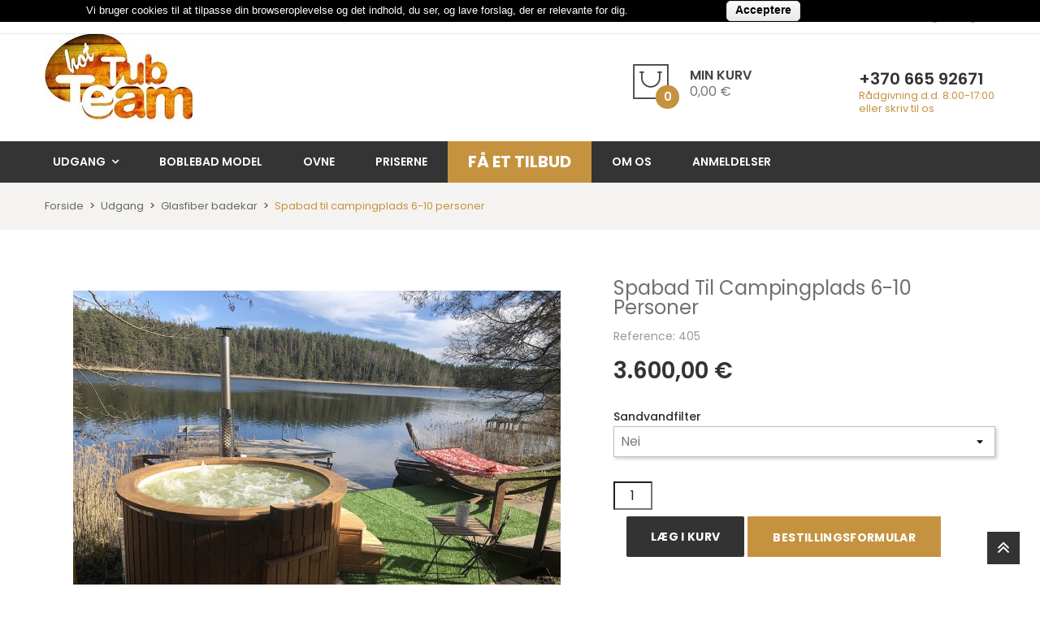

--- FILE ---
content_type: text/html; charset=utf-8
request_url: https://badekarogsauner.dk/glasfiber-badekar/405-296944-spabad-til-campingplads-6-10-personer
body_size: 23555
content:
<!doctype html>
<html lang="da">

  <head>
    
      

  <meta charset="utf-8">


  <meta http-equiv="x-ua-compatible" content="ie=edge">



  <link rel="canonical" href="https://badekarogsauner.dk/glasfiber-badekar/405-spabad-til-campingplads-6-10-personer"> 

  <title>Campingplads, lej boblebad til 6-10 personer fra glasfiber</title>
  <meta name="description" content="Boblebad til leje, campingplads, til luksuriøs fritid, nedkøling i boblebadet">
  <meta name="keywords" content="">
     


  <meta name="viewport" content="width=device-width, initial-scale=1">



  <link rel="icon" type="image/vnd.microsoft.icon" href="/img/favicon.ico?1538245299">
  <link rel="shortcut icon" type="image/x-icon" href="/img/favicon.ico?1538245299">

<meta name="verify-paysera" content="d6abf8bd26d94a47c00b525651caf68d">
<link href="https://fonts.googleapis.com/css?family=Poppins:100,100i,200,200i,300,300i,400,400i,500,500i,600,600i,700,700i,800,800i,900,900i&amp;subset=devanagari,latin-ext" rel="stylesheet">
<link href="https://fonts.googleapis.com/css?family=Open+Sans:300,300i,400,400i,600,600i,700,700i,800,800i&amp;subset=cyrillic,cyrillic-ext,greek,greek-ext,latin-ext,vietnamese" rel="stylesheet">
<script src="https://ajax.googleapis.com/ajax/libs/jquery/3.2.1/jquery.min.js"></script>
<link href="https://fonts.googleapis.com/css?family=Open+Sans:400,400i,600,700" rel="stylesheet">


    <!-- Facebook Pixel Code -->
    <script>
        !function(f,b,e,v,n,t,s){if(f.fbq)return;n=f.fbq=function(){n.callMethod?
            n.callMethod.apply(n,arguments):n.queue.push(arguments)};if(!f._fbq)f._fbq=n;
            n.push=n;n.loaded=!0;n.version='2.0';n.queue=[];t=b.createElement(e);t.async=!0;
            t.src=v;s=b.getElementsByTagName(e)[0];s.parentNode.insertBefore(t,s)}(window,
            document,'script','https://connect.facebook.net/en_US/fbevents.js');
        fbq('init', '582844295454220'); // Insert your pixel ID here.
        fbq('track', 'PageView');
    </script>
    <noscript><img height="1" width="1" style="display:none" src="https://www.facebook.com/tr?id=582844295454220&ev=PageView&noscript=1"/></noscript>
    <!-- DO NOT MODIFY -->
    <!-- End Facebook Pixel Code -->


<!--Start of Tawk.to Script-->
<script type="text/javascript">
    $( document ).ready(function() {
        var Tawk_API=Tawk_API||{}, Tawk_LoadStart=new Date();
        (function(){
            var s1=document.createElement("script"),s0=document.getElementsByTagName("script")[0];
            s1.async=true;
            s1.src='https://embed.tawk.to/' + tawk_id + '/default';
            s1.charset='UTF-8';
            s1.setAttribute('crossorigin','*');
            s0.parentNode.insertBefore(s1,s0);
        })();
    });
</script>
<!--End of Tawk.to Script-->




    <link rel="stylesheet" href="https://badekarogsauner.dk/themes/theme_pander4/assets/css/theme.css?v=1.1" type="text/css" media="all">
  <link rel="stylesheet" href="https://badekarogsauner.dk/modules/ps_socialfollow/views/css/ps_socialfollow.css?v=1.1" type="text/css" media="all">
  <link rel="stylesheet" href="https://badekarogsauner.dk/modules/paypal/views/css/paypal_fo.css?v=1.1" type="text/css" media="all">
  <link rel="stylesheet" href="https://badekarogsauner.dk/themes/theme_pander4/assets/css/vendor/select2/select2.min.css?v=1.1" type="text/css" media="all">
  <link rel="stylesheet" href="https://badekarogsauner.dk/modules/posslideshows/css/nivo-slider/nivo-slider.css?v=1.1" type="text/css" media="all">
  <link rel="stylesheet" href="https://badekarogsauner.dk/modules/gdpr/views/css/gdpr_customer_form_1.7.css?v=1.1" type="text/css" media="all">
  <link rel="stylesheet" href="https://badekarogsauner.dk/modules/kformsv2/css/screen.css?v=1.1" type="text/css" media="all">
  <link rel="stylesheet" href="https://badekarogsauner.dk/themes/theme_pander4/modules/attributewizardpro/views/css/awp.css?v=1.1" type="text/css" media="all">
  <link rel="stylesheet" href="https://badekarogsauner.dk/js/jquery/plugins/fancybox/jquery.fancybox.css?v=1.1" type="text/css" media="all">
  <link rel="stylesheet" href="https://badekarogsauner.dk/themes/theme_pander4/assets/css/custom.css?v=1.1" type="text/css" media="all">




  

  <script type="text/javascript">
        var CLOSE = "Luk kategorier";
        var MORE = "Flere kategorier";
        var POSSLIDESHOW_SPEED = "5000";
        var POS_HOME_PRODUCTTAB_ITEMS = 5;
        var POS_HOME_PRODUCTTAB_NAV = true;
        var POS_HOME_PRODUCTTAB_PAGINATION = false;
        var POS_HOME_PRODUCTTAB_SPEED = 3000;
        var VMEGAMENU_POPUP_EFFECT = "2";
        var kformsv2_sent = "https:\/\/badekarogsauner.dk\/modules\/kformsv2\/ask.php";
        var prestashop = {"cart":{"products":[],"totals":{"total":{"type":"total","label":"I alt","amount":0,"value":"0,00\u00a0\u20ac"},"total_including_tax":{"type":"total","label":"Total (inkl. moms)","amount":0,"value":"0,00\u00a0\u20ac"},"total_excluding_tax":{"type":"total","label":"I alt (ekskl. moms)","amount":0,"value":"0,00\u00a0\u20ac"}},"subtotals":{"products":{"type":"products","label":"Subtotal","amount":0,"value":"0,00\u00a0\u20ac"},"discounts":null,"shipping":{"type":"shipping","label":"Levering","amount":0,"value":"Gratis"},"tax":null},"products_count":0,"summary_string":"0 varer","vouchers":{"allowed":0,"added":[]},"discounts":[],"minimalPurchase":0,"minimalPurchaseRequired":""},"currency":{"name":"Euro","iso_code":"EUR","iso_code_num":"978","sign":"\u20ac"},"customer":{"lastname":null,"firstname":null,"email":null,"birthday":null,"newsletter":null,"newsletter_date_add":null,"optin":null,"website":null,"company":null,"siret":null,"ape":null,"is_logged":false,"gender":{"type":null,"name":null},"addresses":[]},"language":{"name":"Dansk (Danish)","iso_code":"da","locale":"da-DK","language_code":"da-dk","is_rtl":"0","date_format_lite":"Y-m-d","date_format_full":"Y-m-d H:i:s","id":10},"page":{"title":"","canonical":null,"meta":{"title":"Campingplads, lej boblebad til 6-10 personer fra glasfiber","description":"Boblebad til leje, campingplads, til luksuri\u00f8s fritid, nedk\u00f8ling i boblebadet","keywords":"","robots":"index"},"page_name":"product","body_classes":{"lang-da":true,"lang-rtl":false,"country-LT":true,"currency-EUR":true,"layout-full-width":true,"page-product":true,"tax-display-disabled":true,"product-id-405":true,"product-Spabad til campingplads 6-10 personer":true,"product-id-category-31":true,"product-id-manufacturer-0":true,"product-id-supplier-0":true,"product-available-for-order":true},"admin_notifications":[]},"shop":{"name":"UAB Sarvyda","logo":"\/img\/daniskas-badekarogsaunerdk-logo-15382452997.jpg","stores_icon":"\/img\/logo_stores.png","favicon":"\/img\/favicon.ico"},"urls":{"base_url":"https:\/\/badekarogsauner.dk\/","current_url":"https:\/\/badekarogsauner.dk\/glasfiber-badekar\/405-296944-spabad-til-campingplads-6-10-personer","shop_domain_url":"https:\/\/badekarogsauner.dk","img_ps_url":"https:\/\/badekarogsauner.dk\/img\/","img_cat_url":"https:\/\/badekarogsauner.dk\/img\/c\/","img_lang_url":"https:\/\/badekarogsauner.dk\/img\/l\/","img_prod_url":"https:\/\/badekarogsauner.dk\/img\/p\/","img_manu_url":"https:\/\/badekarogsauner.dk\/img\/m\/","img_sup_url":"https:\/\/badekarogsauner.dk\/img\/su\/","img_ship_url":"https:\/\/badekarogsauner.dk\/img\/s\/","img_store_url":"https:\/\/badekarogsauner.dk\/img\/st\/","img_col_url":"https:\/\/badekarogsauner.dk\/img\/co\/","img_url":"https:\/\/badekarogsauner.dk\/themes\/theme_pander4\/assets\/img\/","css_url":"https:\/\/badekarogsauner.dk\/themes\/theme_pander4\/assets\/css\/","js_url":"https:\/\/badekarogsauner.dk\/themes\/theme_pander4\/assets\/js\/","pic_url":"https:\/\/badekarogsauner.dk\/upload\/","pages":{"address":"https:\/\/badekarogsauner.dk\/adresse","addresses":"https:\/\/badekarogsauner.dk\/adresser","authentication":"https:\/\/badekarogsauner.dk\/log-ind","cart":"https:\/\/badekarogsauner.dk\/kurv","category":"https:\/\/badekarogsauner.dk\/index.php?controller=category","cms":"https:\/\/badekarogsauner.dk\/index.php?controller=cms","contact":"https:\/\/badekarogsauner.dk\/kontakt-os","discount":"https:\/\/badekarogsauner.dk\/rabat","guest_tracking":"https:\/\/badekarogsauner.dk\/Gaestesporing","history":"https:\/\/badekarogsauner.dk\/ordrehistorik","identity":"https:\/\/badekarogsauner.dk\/mine-oplysninger","index":"https:\/\/badekarogsauner.dk\/","my_account":"https:\/\/badekarogsauner.dk\/min-konto","order_confirmation":"https:\/\/badekarogsauner.dk\/ordrebekraeftelse","order_detail":"https:\/\/badekarogsauner.dk\/index.php?controller=order-detail","order_follow":"https:\/\/badekarogsauner.dk\/foelg-din-bestilling","order":"https:\/\/badekarogsauner.dk\/ordre","order_return":"https:\/\/badekarogsauner.dk\/index.php?controller=order-return","order_slip":"https:\/\/badekarogsauner.dk\/kreditnota","pagenotfound":"https:\/\/badekarogsauner.dk\/side-ikke-fundet","password":"https:\/\/badekarogsauner.dk\/gendan-adgangskode","pdf_invoice":"https:\/\/badekarogsauner.dk\/index.php?controller=pdf-invoice","pdf_order_return":"https:\/\/badekarogsauner.dk\/index.php?controller=pdf-order-return","pdf_order_slip":"https:\/\/badekarogsauner.dk\/index.php?controller=pdf-order-slip","prices_drop":"https:\/\/badekarogsauner.dk\/tilbud","product":"https:\/\/badekarogsauner.dk\/index.php?controller=product","search":"https:\/\/badekarogsauner.dk\/soeg","sitemap":"https:\/\/badekarogsauner.dk\/oversigt","stores":"https:\/\/badekarogsauner.dk\/butikker","supplier":"https:\/\/badekarogsauner.dk\/leverandoerer","register":"https:\/\/badekarogsauner.dk\/log-ind?create_account=1","order_login":"https:\/\/badekarogsauner.dk\/ordre?login=1"},"alternative_langs":{"da-dk":"https:\/\/badekarogsauner.dk\/glasfiber-badekar\/405-spabad-til-campingplads-6-10-personer"},"theme_assets":"\/themes\/theme_pander4\/assets\/","actions":{"logout":"https:\/\/badekarogsauner.dk\/?mylogout="},"no_picture_image":{"bySize":{"side_default":{"url":"https:\/\/badekarogsauner.dk\/img\/p\/da-default-side_default.jpg","width":70,"height":90},"small_default":{"url":"https:\/\/badekarogsauner.dk\/img\/p\/da-default-small_default.jpg","width":98,"height":126},"cart_default":{"url":"https:\/\/badekarogsauner.dk\/img\/p\/da-default-cart_default.jpg","width":125,"height":160},"home_default":{"url":"https:\/\/badekarogsauner.dk\/img\/p\/da-default-home_default.jpg","width":350,"height":449},"product_medium":{"url":"https:\/\/badekarogsauner.dk\/img\/p\/da-default-product_medium.jpg","width":600,"height":399},"medium_default":{"url":"https:\/\/badekarogsauner.dk\/img\/p\/da-default-medium_default.jpg","width":458,"height":558},"large_default":{"url":"https:\/\/badekarogsauner.dk\/img\/p\/da-default-large_default.jpg","width":1000,"height":800}},"small":{"url":"https:\/\/badekarogsauner.dk\/img\/p\/da-default-side_default.jpg","width":70,"height":90},"medium":{"url":"https:\/\/badekarogsauner.dk\/img\/p\/da-default-home_default.jpg","width":350,"height":449},"large":{"url":"https:\/\/badekarogsauner.dk\/img\/p\/da-default-large_default.jpg","width":1000,"height":800},"legend":""}},"configuration":{"display_taxes_label":false,"is_catalog":false,"show_prices":true,"opt_in":{"partner":false},"quantity_discount":{"type":"discount","label":"Rabat"},"voucher_enabled":0,"return_enabled":0},"field_required":[],"breadcrumb":{"links":[{"title":"Forside","url":"https:\/\/badekarogsauner.dk\/"},{"title":"Udgang","url":"https:\/\/badekarogsauner.dk\/14-udgang"},{"title":"Glasfiber badekar","url":"https:\/\/badekarogsauner.dk\/31-glasfiber-badekar"},{"title":"Spabad til campingplads 6-10 personer","url":"https:\/\/badekarogsauner.dk\/glasfiber-badekar\/405-296944-spabad-til-campingplads-6-10-personer#\/sandvandfilter-nei"}],"count":4},"link":{"protocol_link":"https:\/\/","protocol_content":"https:\/\/"},"time":1768970298,"static_token":"b5224ac4728db0413b5012be17fead1d","token":"deb163fce433fdc81f865b35986c8053"};
        var prgtm_ajax = "https:\/\/badekarogsauner.dk\/module\/prgtm\/ajax";
        var tawk_id = "57a9db56dd9efba60bef97fa";
        var token_extra = "297f0257ec6d0f70df911931bf0a617e";
      </script>



  
  <script type="text/javascript">
    (window.gaDevIds=window.gaDevIds||[]).push('d6YPbH');
    (function(i,s,o,g,r,a,m){i['GoogleAnalyticsObject']=r;i[r]=i[r]||function(){
      (i[r].q=i[r].q||[]).push(arguments)},i[r].l=1*new Date();a=s.createElement(o),
      m=s.getElementsByTagName(o)[0];a.async=1;a.src=g;m.parentNode.insertBefore(a,m)
    })(window,document,'script','https://www.google-analytics.com/analytics.js','ga');

          ga('create', 'UA-72701845-1', 'auto');
                      ga('send', 'pageview');
        ga('require', 'ec');
  </script>

 <script type="text/javascript">
            
        document.addEventListener('DOMContentLoaded', function() {
            if (typeof GoogleAnalyticEnhancedECommerce !== 'undefined') {
                var MBG = GoogleAnalyticEnhancedECommerce;
                MBG.setCurrency('EUR');
                MBG.add({"id":362,"name":"rundt-spabad-med-udvendigt-rustfrit-stal","category":"badekar-i-polypropylen-","brand":"","variant":"","type":"typical","position":"0","quantity":1,"list":"product","url":"https%3A%2F%2Fbadekarogsauner.dk%2Fbadekar-i-polypropylen-%2F362-rundt-spabad-med-udvendigt-rustfrit-stal","price":2900},'',true);MBG.add({"id":364,"name":"rummeligt-boblebad-med-massage","category":"glasfiber-badekar","brand":"","variant":"","type":"typical","position":1,"quantity":1,"list":"product","url":"https%3A%2F%2Fbadekarogsauner.dk%2Fglasfiber-badekar%2F364-rummeligt-boblebad-med-massage","price":3950},'',true);MBG.add({"id":365,"name":"traebadekar-fra-gran","category":"trae-spabade","brand":"","variant":"","type":"typical","position":2,"quantity":1,"list":"product","url":"https%3A%2F%2Fbadekarogsauner.dk%2Ftrae-spabade%2F365-traebadekar-fra-gran","price":1976},'',true);MBG.add({"id":37,"name":"iglu-sauna","category":"sauna","brand":"","variant":"","type":"typical","position":3,"quantity":1,"list":"product","url":"https%3A%2F%2Fbadekarogsauner.dk%2Fsauna%2F37-iglu-sauna","price":6300},'',true);MBG.addProductClick({"id":362,"name":"rundt-spabad-med-udvendigt-rustfrit-stal","category":"badekar-i-polypropylen-","brand":"","variant":"","type":"typical","position":"0","quantity":1,"list":"product","url":"https%3A%2F%2Fbadekarogsauner.dk%2Fbadekar-i-polypropylen-%2F362-rundt-spabad-med-udvendigt-rustfrit-stal","price":2900});MBG.addProductClick({"id":364,"name":"rummeligt-boblebad-med-massage","category":"glasfiber-badekar","brand":"","variant":"","type":"typical","position":1,"quantity":1,"list":"product","url":"https%3A%2F%2Fbadekarogsauner.dk%2Fglasfiber-badekar%2F364-rummeligt-boblebad-med-massage","price":3950});MBG.addProductClick({"id":365,"name":"traebadekar-fra-gran","category":"trae-spabade","brand":"","variant":"","type":"typical","position":2,"quantity":1,"list":"product","url":"https%3A%2F%2Fbadekarogsauner.dk%2Ftrae-spabade%2F365-traebadekar-fra-gran","price":1976});MBG.addProductClick({"id":37,"name":"iglu-sauna","category":"sauna","brand":"","variant":"","type":"typical","position":3,"quantity":1,"list":"product","url":"https%3A%2F%2Fbadekarogsauner.dk%2Fsauna%2F37-iglu-sauna","price":6300});
            }
        });
        
    </script>
    <!-- Open Graph Metadata -->
            <meta property="product:availability" content="preorder">
    
    <meta property="product:condition" content="new">

    <meta property="product:retailer_item_id" content="405">
    <!-- End Open Graph Metadata -->

<script type="text/javascript">
var awp_add_to_cart_display = "";
</script>





    
  <meta property="og:type" content="product">
  <meta property="og:url" content="https://badekarogsauner.dk/glasfiber-badekar/405-296944-spabad-til-campingplads-6-10-personer">
  <meta property="og:title" content="Campingplads, lej boblebad til 6-10 personer fra glasfiber">
  <meta property="og:site_name" content="UAB Sarvyda">
  <meta property="og:description" content="Boblebad til leje, campingplads, til luksuriøs fritid, nedkøling i boblebadet">
  <meta property="og:image" content="https://badekarogsauner.dk/4804-large_default/spabad-til-campingplads-6-10-personer.jpg">
  <meta property="product:pretax_price:amount" content="2975.206612">
  <meta property="product:pretax_price:currency" content="EUR">
  <meta property="product:price:amount" content="3600">
  <meta property="product:price:currency" content="EUR">
  
  </head>

  <body id="product" class="lang-da country-lt currency-eur layout-full-width page-product tax-display-disabled product-id-405 product-spabad-til-campingplads-6-10-personer product-id-category-31 product-id-manufacturer-0 product-id-supplier-0 product-available-for-order">

    
      
    

    <main>
      
              

      <header id="header">
        
          
	<!--  <div class="header-banner">
    
  </div> -->



	<nav class="header-nav">
		<div class="container">
			<div class="user-info-block">
	<a href="https://badekarogsauner.dk/min-konto" rel="nofollow">Min konto</a>
	<a href="https://badekarogsauner.dk/kurv?action=show">Betaling</a>
	
  <a
	href="https://badekarogsauner.dk/min-konto"
	title="Log ind på din kundekonto"
	rel="nofollow"
  >
	<span class="">Log ind</span>
  </a>
</div>


		</div>
	</nav>


	<div class="header-top">
		<div class="container">
			<div class="header-conten">
				<div class="row">
					<div class="header_logo col col-lg-3 col-md-12 col-xs-12">
						<a href="https://badekarogsauner.dk/">
							<img class="logo img-responsive" src="/img/daniskas-badekarogsaunerdk-logo-15382452997.jpg" alt="UAB Sarvyda">
						</a>
					</div>
					<div class="col col-xs-12 col-lg-6 col-md-12 display_top">
						<div class="blockcart cart-preview" data-refresh-url="//badekarogsauner.dk/module/ps_shoppingcart/ajax" data-cartitems="0">
  <div class="header">
      <a rel="nofollow" href="//badekarogsauner.dk/kurv?action=show">
		<span class="item_txt">Min kurv <span class="item_count">0</span></span>
		<span class="item_total">0,00 €</span>
    </a>
  </div>
  <div class="body">
    <ul>
          </ul>
	<div class="price_content">
		<div class="cart-subtotals">
		  			<div class="products price_inline">
			  <span class="label">Subtotal</span>
			  <span class="value">0,00 €</span>
			</div>
		  			<div class=" price_inline">
			  <span class="label"></span>
			  <span class="value"></span>
			</div>
		  			<div class="shipping price_inline">
			  <span class="label">Levering</span>
			  <span class="value">Gratis</span>
			</div>
		  			<div class=" price_inline">
			  <span class="label"></span>
			  <span class="value"></span>
			</div>
		  		</div>
		<div class="cart-total price_inline">
		  <span class="label">I alt</span>
		  <span class="value">0,00 €</span>
		</div>
    </div>
	<div class="checkout">
		<a href="//badekarogsauner.dk/kurv?action=show" class="btn btn-primary">gå til kassen</a>
	</div>
  </div>
</div>

					</div>
					<div class="col col-xs-12 col-lg-3 col-md-12">
						<a class="iframe hidden_link" href="https://badekarogsauner.dk/kontakt-os">
							<table class="c-header-table">
								<td>
									<div class="c-header-h">+370 665 92671</div>
									<div class="c-header-t">
										<div>Rådgivning d.d. 8:00-17:00 </div>
										<div>eller skriv til os</div>
																			</div>
								</td>
							</table>
						</a>
					</div>
				</div>
			</div>
		</div>
	</div>
	<div class="header-bottom">
		<div class="megamenu">
			<div class="container">
				<!-- Block categories module -->
	<div class="ma-nav-mobile-container hidden-lg-up">
		<div class="pt_custommenu_mobile">
		<div class="navbar">
			<div id="navbar-inner" class="navbar-inner navbar-inactive">
				<a class="btn-navbar">Kategori</a>
				<ul id="pt_custommenu_itemmobile" class="tree dhtml  mobilemenu nav-collapse collapse">
											<li><a href="https://badekarogsauner.dk/14-udgang">Udgang </a>
												<ul class="dhtml childList">
													<li><a href="https://badekarogsauner.dk/15-badekar-i-polypropylen-">Badekar i polypropylen  </a>
								<ul class="childListtwo"></ul>
													<li><a href="https://badekarogsauner.dk/16-trae-spabade">Træ spabade </a>
								<ul class="childListtwo"></ul>
													<li><a href="https://badekarogsauner.dk/25-ofuro-boblebad">Ofuro boblebad </a>
								<ul class="childListtwo"></ul>
													<li><a href="https://badekarogsauner.dk/31-glasfiber-badekar">Glasfiber badekar </a>
								<ul class="childListtwo"></ul>
													<li><a href="https://badekarogsauner.dk/19-sauna">Sauna </a>
								<ul class="childListtwo"></ul>
													<li><a href="https://badekarogsauner.dk/21-boblebad-model">Boblebad model </a>
								<ul class="childListtwo"></ul>
													<li><a href="https://badekarogsauner.dk/18-ovne">Ovne </a>
								<ul class="childListtwo"></ul>
													<li><a href="https://badekarogsauner.dk/20-ekstra-tilbehor">Ekstra tilbehør </a>
								<ul class="childListtwo"></ul>
													<li><a href="https://badekarogsauner.dk/23-trapper">Trapper </a>
								<ul class="childListtwo"></ul>
												</ul>
												</li>
											<li><a href="https://badekarogsauner.dk/38-model">model </a>
												</li>
										     
															<li class="cms">
									<a href="https://badekarogsauner.dk/content/4-om-os" title="Contains Subs">Om os</a>
								</li>
																			 
																			 
																			 
																			 
															<li>
									<a href="https://badekarogsauner.dk/module/tuborderform/display" title="Priserne">Priserne</a>
								</li>
															<li>
									<a href="#get-offer" title="Få et tilbud">Få et tilbud</a>
								</li>
															<li>
									<a href="https://badekarogsauner.dk/anmeldelser" title="Anmeldelser">Anmeldelser</a>
								</li>
																			 
																														<li>
						
							
						
					</li>
				</ul>
			</div>
		</div>
		</div>
</div>
<!-- /Block categories module -->
<div class="nav-container hidden-md-down">
	<div class="nav-inner">
		<div id="pt_custommenu" class="pt_custommenu">
		    <div id="pt_menu_home" class="pt_menu"><div class="parentMenu"><a class="fontcustom2" href="/"><span>Forside</span></a></div></div><div id="pt_menu14" class="pt_menu nav-1"><div class="parentMenu"><a href="https://badekarogsauner.dk/14-udgang" class="fontcustom2"><span>Udgang</span><i class="icon-caret-down"></i></a></div><div id="popup14" class="popup" style="display: none; width: 1228px;"><div class="block1" id="block114"><div class="column last col1"><div class="itemMenu level1"><a class="itemMenuName level3 nochild" href="https://badekarogsauner.dk/15-badekar-i-polypropylen-"><span>Badekar i polypropylen </span></a><a class="itemMenuName level3 nochild" href="https://badekarogsauner.dk/16-trae-spabade"><span>Træ spabade</span></a><a class="itemMenuName level3 nochild" href="https://badekarogsauner.dk/25-ofuro-boblebad"><span>Ofuro boblebad</span></a><a class="itemMenuName level3 nochild" href="https://badekarogsauner.dk/31-glasfiber-badekar"><span>Glasfiber badekar</span></a><a class="itemMenuName level3 nochild" href="https://badekarogsauner.dk/19-sauna"><span>Sauna</span></a><a class="itemMenuName level3 nochild" href="https://badekarogsauner.dk/21-boblebad-model"><span>Boblebad model</span></a><a class="itemMenuName level3 nochild" href="https://badekarogsauner.dk/18-ovne"><span>Ovne</span></a><a class="itemMenuName level3 nochild" href="https://badekarogsauner.dk/20-ekstra-tilbehor"><span>Ekstra tilbehør</span></a><a class="itemMenuName level3 nochild" href="https://badekarogsauner.dk/23-trapper"><span>Trapper</span></a></div></div><div class="clearBoth"></div></div></div></div><div id="pt_menu21" class="pt_menu nav-2 pt_menu_no_child"><div class="parentMenu"><a href="https://badekarogsauner.dk/21-boblebad-model" class="fontcustom2"><span>Boblebad model</span></a></div></div><div id="pt_menu18" class="pt_menu nav-3 pt_menu_no_child"><div class="parentMenu"><a href="https://badekarogsauner.dk/18-ovne" class="fontcustom2"><span>Ovne</span></a></div></div><div id ="pt_menu_link" class ="pt_menu"><div class="parentMenu" ><a class="fontcustom2" href="https://badekarogsauner.dk/module/tuborderform/display" target="_blank"><span>Priserne</span></a></div></div>
<div id ="pt_menu_link" class ="pt_menu"><div class="parentMenu" ><a class="fontcustom2" href="#get-offer"><span>Få et tilbud</span></a></div></div>
<div class ="pt_menu pt_menu_cms"><div class="parentMenu" ><a class="fontcustom2" href="https://badekarogsauner.dk/content/4-om-os"><span>Om os</span></a></div></div>
<div id ="pt_menu_link" class ="pt_menu"><div class="parentMenu" ><a class="fontcustom2" href="https://badekarogsauner.dk/anmeldelser"><span>Anmeldelser</span></a></div></div>

			<div class="right">
				
					
				
			</div>
		</div>
	</div>
</div>
<script type="text/javascript">
//<![CDATA[
var CUSTOMMENU_POPUP_EFFECT = 0;
var CUSTOMMENU_POPUP_TOP_OFFSET = 0;
//]]>
</script>

			</div>
		</div>
	</div>

	

        
      </header>
		      
        
<aside id="notifications">
  <div class="container">
    
    
    
      </div>
</aside>
      
	   
			<div class="breadcrumb_container">
				<div class="container">
					 <div class="breadcrumb-neme">
	<nav data-depth="4" class="breadcrumb hidden-sm-down">
	  <ol itemscope itemtype="http://schema.org/BreadcrumbList">
				  
			  			<li itemprop="itemListElement" itemscope itemtype="http://schema.org/ListItem">
			  <a itemprop="item" href="https://badekarogsauner.dk/">
				<span itemprop="name">Forside</span>
			  </a>
			  <meta itemprop="position" content="1">
			</li>
		  
				  
			  			<li itemprop="itemListElement" itemscope itemtype="http://schema.org/ListItem">
			  <a itemprop="item" href="https://badekarogsauner.dk/14-udgang">
				<span itemprop="name">Udgang</span>
			  </a>
			  <meta itemprop="position" content="2">
			</li>
		  
				  
			  			<li itemprop="itemListElement" itemscope itemtype="http://schema.org/ListItem">
			  <a itemprop="item" href="https://badekarogsauner.dk/31-glasfiber-badekar">
				<span itemprop="name">Glasfiber badekar</span>
			  </a>
			  <meta itemprop="position" content="3">
			</li>
		  
				  
			  			<li itemprop="itemListElement" itemscope itemtype="http://schema.org/ListItem">
			  <a itemprop="item" href="https://badekarogsauner.dk/glasfiber-badekar/405-296944-spabad-til-campingplads-6-10-personer#/sandvandfilter-nei">
				<span itemprop="name">Spabad til campingplads 6-10 personer</span>
			  </a>
			  <meta itemprop="position" content="4">
			</li>
		  
			  </ol>
	</nav>
</div>
<script type="application/ld+json">

        {
          "@context": "http://schema.org",
          "@type": "BreadcrumbList",
          "itemListElement": [{
            "@type": "ListItem",
            "position": 1,
            "item": {
              "@id": "badekarogsauner.dk/glasfiber-badekar/405-296944-spabad-til-campingplads-6-10-personer",
              "name": "Spabad til campingplads 6-10 personer",
              "image": ""
            }
          }]
        }

</script>
<!-- /Breadcrumb -->				</div>
			</div> 
		
      <section id="wrapper">
		  <span id="displayWrapperTop">
			  
		  </span>
       
		<div class="container">	
			<div class="row">
			  

			  
  <div id="content-wrapper" class="col-xs-12">
    
    

<section id="main" itemscope itemtype="https://schema.org/Product">
    <meta itemprop="url" content="https://badekarogsauner.dk/glasfiber-badekar/405-296944-spabad-til-campingplads-6-10-personer#/278-sandvandfilter-nei">
	<div class="primary_block">
		<div class="row">
			<div class="col-md-7">
				
				<section class="page-content" id="content">
					
					
					<ul class="product-flags">
											</ul>
					

					
					<div class="images-container">
  
    <div class="product-cover">
      <img class="js-qv-product-cover" src="https://badekarogsauner.dk/4804-large_default/spabad-til-campingplads-6-10-personer.jpg" alt="" title="" style="width:100%;" itemprop="image">
      <div class="layer hidden-sm-down" data-toggle="modal" data-target="#product-modal">
        <i class="material-icons zoom-in">&#xE8FF;</i>
      </div>
    </div>
  

  
    <div class="row">
      <div class="small-images col-5">
			  <div class="product_modal_images_row" style="text-align: center">
								  <div class="owl-item thumb js-thumb thumbnail-single col-lg-3">
					<img
              class="thumb js-thumb  selected "
					  data-image-large-src="https://badekarogsauner.dk/4804-large_default/spabad-til-campingplads-6-10-personer.jpg"
					  src="https://badekarogsauner.dk/4804-medium_default/spabad-til-campingplads-6-10-personer.jpg"
					  alt=""
					  title=""
					  width="100"
					  itemprop="image"
					>
				  </div>
								  <div class="owl-item thumb js-thumb thumbnail-single col-lg-3">
					<img
              class="thumb js-thumb "
					  data-image-large-src="https://badekarogsauner.dk/4805-large_default/spabad-til-campingplads-6-10-personer.jpg"
					  src="https://badekarogsauner.dk/4805-medium_default/spabad-til-campingplads-6-10-personer.jpg"
					  alt=""
					  title=""
					  width="100"
					  itemprop="image"
					>
				  </div>
								  <div class="owl-item thumb js-thumb thumbnail-single col-lg-3">
					<img
              class="thumb js-thumb "
					  data-image-large-src="https://badekarogsauner.dk/4806-large_default/spabad-til-campingplads-6-10-personer.jpg"
					  src="https://badekarogsauner.dk/4806-medium_default/spabad-til-campingplads-6-10-personer.jpg"
					  alt=""
					  title=""
					  width="100"
					  itemprop="image"
					>
				  </div>
								  <div class="owl-item thumb js-thumb thumbnail-single col-lg-3">
					<img
              class="thumb js-thumb "
					  data-image-large-src="https://badekarogsauner.dk/4807-large_default/spabad-til-campingplads-6-10-personer.jpg"
					  src="https://badekarogsauner.dk/4807-medium_default/spabad-til-campingplads-6-10-personer.jpg"
					  alt=""
					  title=""
					  width="100"
					  itemprop="image"
					>
				  </div>
								  <div class="owl-item thumb js-thumb thumbnail-single col-lg-3">
					<img
              class="thumb js-thumb "
					  data-image-large-src="https://badekarogsauner.dk/4808-large_default/spabad-til-campingplads-6-10-personer.jpg"
					  src="https://badekarogsauner.dk/4808-medium_default/spabad-til-campingplads-6-10-personer.jpg"
					  alt=""
					  title=""
					  width="100"
					  itemprop="image"
					>
				  </div>
								  <div class="owl-item thumb js-thumb thumbnail-single col-lg-3">
					<img
              class="thumb js-thumb "
					  data-image-large-src="https://badekarogsauner.dk/4809-large_default/spabad-til-campingplads-6-10-personer.jpg"
					  src="https://badekarogsauner.dk/4809-medium_default/spabad-til-campingplads-6-10-personer.jpg"
					  alt=""
					  title=""
					  width="100"
					  itemprop="image"
					>
				  </div>
								  <div class="owl-item thumb js-thumb thumbnail-single col-lg-3">
					<img
              class="thumb js-thumb "
					  data-image-large-src="https://badekarogsauner.dk/4810-large_default/spabad-til-campingplads-6-10-personer.jpg"
					  src="https://badekarogsauner.dk/4810-medium_default/spabad-til-campingplads-6-10-personer.jpg"
					  alt=""
					  title=""
					  width="100"
					  itemprop="image"
					>
				  </div>
								  <div class="owl-item thumb js-thumb thumbnail-single col-lg-3">
					<img
              class="thumb js-thumb "
					  data-image-large-src="https://badekarogsauner.dk/4811-large_default/spabad-til-campingplads-6-10-personer.jpg"
					  src="https://badekarogsauner.dk/4811-medium_default/spabad-til-campingplads-6-10-personer.jpg"
					  alt=""
					  title=""
					  width="100"
					  itemprop="image"
					>
				  </div>
							  </div>
	  </div>
    </div>
  
</div>

<script type="text/javascript"> 
		$(document).ready(function() {
			var owl = $("#product .images-container .product-images");
			owl.owlCarousel({
				autoPlay : false ,
				smartSpeed: 1000,
				autoplayHoverPause: true,
				nav: true,
				dots : false,	
				responsive:{
					0:{
						items:2,
					},
					480:{
						items:3,
					},
					768:{
						items:2,
						nav:false,
					},
					992:{
						items:3,
					},
					1200:{
						items:3,
					}
				}
			}); 
			var owl = $(".quickview .images-container .product-images");
			owl.owlCarousel({
				autoPlay : false ,
				smartSpeed: 1000,
				autoplayHoverPause: true,
				nav: true,
				dots : false,	
				responsive:{
					0:{
						items:2,
					},
					480:{
						items:3,
					},
					768:{
						items:2,
						nav:false,
					},
					992:{
						items:3,
					},
					1200:{
						items:3,
					}
				}
			}); 
		});
</script>

					
					<div class="scroll-box-arrows">
						<i class="material-icons left">&#xE314;</i>
						<i class="material-icons right">&#xE315;</i>
					</div>

					
				</section>
				
			</div>
			<div class="col-md-5">
				
				
				<h1 class="h1 namne_details" itemprop="name">Spabad til campingplads 6-10 personer</h1>
				
					<p>Reference: 405</p>
				
				
					
				
				  <div class="product-prices">
    
          

    
      <div
        class="product-price h5 "
        itemprop="offers"
        itemscope
        itemtype="https://schema.org/Offer"
      >
        <link itemprop="availability" href="https://schema.org/InStock"/>
        <meta itemprop="priceCurrency" content="EUR">

        <div class="current-price">
          <span itemprop="price" content="3600">3.600,00 €</span>

                  </div>

        
                  
      </div>
    

    
          

    
          

    
          

    

    <div class="tax-shipping-delivery-label">
            
      
    </div>
  </div>
				
				 
				<div class="product-information">
					
					<div id="product-description-short-405" class="product-desc" itemprop="description"></div>
					

					
					<div class="product-actions">
						

                        <!-- MODULE Attribute Wizard Pro-->

        <script type="text/javascript" src="/modules/attributewizardpro/views/js/ajaxupload.js"></script>
    <script type="text/javascript">
        var awp_isQuickView = false;
                var awp_layered_img_id = 'product-cover';
                attribute_anchor_separator = '-';
        singleAttributeGroup = true;
        awp_out_of_stock = '';
        attributesCombinations = [];
                
        
                                attributesCombinations['0'] = [];
        
                                        attributesCombinations['0']['id_attribute'] = '278';
                                                                attributesCombinations['0']['id_attribute_group'] = '27';
                                                                attributesCombinations['0']['attribute'] = 'nei';
                                                                attributesCombinations['0']['group'] = 'sandvandfilter';
                                                                attributesCombinations['0']['reference'] = '';
                                                                attributesCombinations['0']['ean13'] = '';
                                                                attributesCombinations['0']['isbn'] = '';
                                                                attributesCombinations['0']['upc'] = '';
                                                
                                                attributesCombinations['1'] = [];
        
                                        attributesCombinations['1']['id_attribute'] = '210';
                                                                attributesCombinations['1']['id_attribute_group'] = '27';
                                                                attributesCombinations['1']['attribute'] = 'ja';
                                                                attributesCombinations['1']['group'] = 'sandvandfilter';
                                                                attributesCombinations['1']['reference'] = '';
                                                                attributesCombinations['1']['ean13'] = '';
                                                                attributesCombinations['1']['isbn'] = '';
                                                                attributesCombinations['1']['upc'] = '';
                                                
                                                attributesCombinations['2'] = [];
        
                                        attributesCombinations['2']['id_attribute'] = '292';
                                                                attributesCombinations['2']['id_attribute_group'] = '42';
                                                                attributesCombinations['2']['attribute'] = '';
                                                                attributesCombinations['2']['group'] = 'awpdetails';
                                                                attributesCombinations['2']['reference'] = '';
                                                                attributesCombinations['2']['ean13'] = '';
                                                                attributesCombinations['2']['isbn'] = '';
                                                                attributesCombinations['2']['upc'] = '';
                                                
                                        
        
        connectedAttributes = [];

                notConnectedGroups = [];
                
        
                                        notConnectedGroups['0'] = '27';
                                                
        
        defaultConnectedAttribute = [];
        
        bothConnectedAttributes = [];
        
        var containsSearchAll = "";

        var awp_not_available = "---";


        awp_selected_attribute = "";
        awp_selected_groups_multiple = new Array();
        awp_selected_group = "";
        var awp_converted_price = 0;
        var awp_tmp_arr = new Array()
        productHasAttributes = false;

        var awp_no_tax_impact = true;
        var awp_psv = "1.7";
        var awp_psv3 = "1.7.4";
        var awp_stock = "";
        var awp_allow_oosp = "1";
        var awp_reload_page = "1";
        var awp_display_qty = false;
        var awp_is_edit = 0;
        var awp_qty_edit = 0;
        var awp_no_customize = "0";
        var awp_ajax = true;


        var awp_customize = "Customize Product";
        var awp_add_cart = "Add to cart"; // changed to using the button original text  // changed back in awaiting of full rewrite
        var awp_add = "Tilføj";
        var awp_edit = "Rediger";
        var awp_sub = "Subtract";
        var awp_minimal_1 = "(Min:";
        var awp_minimal_2 = ")";
        var awp_min_qty_text = "The minimum quantity for this product is";
        var awp_ext_err = "Error: invalid file extension, use only ";
        var awp_adc_no_attribute = false;
        var awp_popup = false;
        var awp_pi_display = '';
        var awp_currency = 2;
        var awp_is_required = "is a required field!";
        var awp_select_attributes = "You must select at least 1 product option";
        var awp_must_select_least = "You must select at least";
        var awp_must_select_up = "You must select up to";
        var awp_must_select = "You must select";
        var awp_option = "option";
        var awp_options = "options";
        var awp_oos_alert = "This combination is out of stock, please choose another";

        var awp_file_ext = new Array();
        var awp_file_list = new Array();
        var awp_required_list = new Array();
        var awp_required_group = new Array();
        var awp_required_list_name = new Array();
        var awp_qty_list = new Array();
        var awp_attr_to_group = new Array();
        var awp_selected_groups = new Array();
        var awp_sel_cont_var = new Array();
        var awp_cell_cont_text_group = new Array();
        var awp_max_text_length = new Array();

        var awp_connected_do_not_hide  = new Array();

        var awp_group_impact = new Array();
        var awp_group_order = new Array();
        var awp_group_type = new Array();
        var awp_group_name = new Array();
        var awp_min_qty = new Array();
        var awp_chk_limit = new Array();
        var awp_impact_list = new Array();
        var awp_impact_only_list = new Array();
        var awp_weight_list = new Array();
        var awp_is_quantity_group = new Array();
        var awp_hin = new Array();
        var awp_multiply_list = new Array();
        var awp_layered_image_list = new Array();
        var awp_selected_attribute_default = false;
        var awp_groups = new Array();

        var awp_groups_chars = new Array();

        var awp_fade = false;
        if (typeof group_reduction == 'undefined')
        {
            if (typeof groupReduction  == 'undefined')
                group_reduction = 1;
            else
                group_reduction = groupReduction;
        }
        var awp_group_reduction = group_reduction;
        if (parseFloat(awp_psv) >= 1.6)
            awp_group_reduction = awp_group_reduction == 1?group_reduction:1-group_reduction;

        awp_impact_only_list[210] = '413.223140';awp_min_qty[210] = '1';awp_impact_list[210] = '413.223140';awp_weight_list[210] = '0.000000';awp_impact_only_list[292] = '413.223140';awp_min_qty[292] = '1';awp_impact_list[292] = '413.223140';awp_weight_list[292] = '0.000000';awp_min_qty[278] = '1';awp_impact_list[278] = '0.000000';awp_weight_list[278] = '0.000000';

        attributeImpacts = [];
                
        
                                attributeImpacts['0'] = [];
        
                                        attributeImpacts['0']['id_product'] = '405';
                
                                                attributeImpacts['0']['price'] = '413.223140';
                
                                                attributeImpacts['0']['weight'] = '0.000000';
                
                                                attributeImpacts['0']['minimal_quantity'] = '1';
                
                                                attributeImpacts['0']['id_attribute'] = '210';
                
                                
        
                                        attributeImpacts['1'] = [];
        
                                        attributeImpacts['1']['id_product'] = '405';
                
                                                attributeImpacts['1']['price'] = '413.223140';
                
                                                attributeImpacts['1']['weight'] = '0.000000';
                
                                                attributeImpacts['1']['minimal_quantity'] = '1';
                
                                                attributeImpacts['1']['id_attribute'] = '292';
                
                                
        
                                        attributeImpacts['2'] = [];
        
                                        attributeImpacts['2']['id_product'] = '405';
                
                                                attributeImpacts['2']['price'] = '0.000000';
                
                                                attributeImpacts['2']['weight'] = '0.000000';
                
                                                attributeImpacts['2']['minimal_quantity'] = '1';
                
                                                attributeImpacts['2']['id_attribute'] = '278';
                
                                
        
                                
        

        // var awpAvailableIcon = '<i class="material-icons product-available">&#xE5CA;</i>';
        // var awpLastRemainingItemIcon = '<i class="material-icons product-last-items">&#xE002;</i>';
        // var awpUnavailableIcon = '<i class="material-icons product-unavailable">&#xE14B;</i>';

        var awpUnaivailableTxt = "Product available with different options";
        var awpAvailableTxt = "";
    </script>

    <div id="awp_container" class="awp-product-variants loading">
        <div class="awp_box">
            <div class="awp_content">
                                <form name="awp_wizard" id="awp_wizard">
                    <input type="hidden" name="id_product" value="405" />
                    <input type="hidden" name="awp_p_impact" id="awp_p_impact" value="" />
                    <input type="hidden" name="awp_p_weight" id="awp_p_weight" value="" />
                    <input type="hidden" name="awp_ins" id="awp_ins" value="" />
                    <input type="hidden" name="awp_ipa" id="awp_ipa" value="" />
                                                            <script type="text/javascript">awp_groups.push(27);awp_selected_groups[27] = 0;awp_group_type[27] = 'dropdown';awp_group_order[27] = 0;awp_group_name[27] = 'Sandvandfilter';awp_hin[27] = '0';awp_required_group[27] = 0;awp_connected_do_not_hide[27] = 0;awp_required_list[278] = 0;awp_multiply_list[278] = '';awp_qty_list[278] = '0';awp_required_list_name[278] = 'Nei';awp_attr_to_group[278] = '27';
                        awp_required_list[210] = 0;awp_multiply_list[210] = '';awp_qty_list[210] = '0';awp_required_list_name[210] = 'Ja ';awp_attr_to_group[210] = '27';
                                            </script>
                    <div class="awp_group_image_container">
                                            </div>
                                        <div class="clearfix awp_box awp_box_inner awp-product-variants-item">

                        <div class="awp_header">
                            <div class="awp_header_collapible">
                                <div class="control-label">
                                                                            Sandvandfilter
                                                                        
                                                                                                            
                                </div>
                                                            </div>
                                                        <div class="clearfix"></div>
                        </div>
                        <div class="awp_content">
                                                                                    <div id="awp_cell_cont_210" class="awp_cell_cont awp_cell_cont_27 awp_clear">
                                                                    <div id="awp_select_colors_27" class="awp_left" >
                                                                                                                                                                        <div id="awp_group_div_210" class="awp_group_image" style="; display: none"><a href="/img/co/210.jpg" border="0" class="fancybox shown"><img  src="/img/co/210.jpg" alt="" title="Ja " /></a></div>                                                                            </div>
                                                                <div id="awp_sel_cont_210" class="awp_sel_conth">
                                    <select class="awp_attribute_selected form-control form-control-select" data-id-group="27" onblur="this.style.position='';" name="awp_group_27" id="awp_group_27" onchange="awp_select('27', this.options[this.selectedIndex].value, 2,false);this.style.position='';$('#awp_select_colors_27 div').each(function() {$(this).css('display','none')});$('#awp_group_div_'+this.value).show();">
                                                                                    <option value="278" selected="selected">Nei&nbsp;</option>
                                                                                    <option value="210" >Ja &nbsp;</option>
                                                                            </select>
                                </div>
                                                            </div>
                                                                                                                </div>
                                    </div>
                                                                        
                                                                                        </form>
            </div>
        </div>
    </div>
    <script type="text/javascript">
        var awp_disable_url_hash = 0;
        var  awp_collapse_block = 0;
        var awp_popup_top = 200;
        var awp_popup_width = 700;
        var awp_opacity = 40;
        var awp_currency_chars = {"sign":"\u00a0\u20ac","sign_position":"end","thousands":".","decimal":","};

        /* OLD PS 1.6 JS VARS */
        var noTaxForThisProduct = false;
        var taxRate = 21;
        var productBasePriceTaxIncl = 2975.206612;
        var productPriceTaxExcluded = 2975.206612;
        var currencyRate = 1;
        var priceDisplayPrecision = 2;
        var currencyFormat = '#,##0.00 ¤';
        var currencySign = '€';
        var currencyBlank = '1';
        var roundMode = 2;
        var displayPrice = 0;
        var reduction_percent = 0;
        var allowBuyWhenOutOfStock = 1;
                                var combinations = {"296944":{"attributes_values":{"27":"Nei"},"attributes":[278],"price":0,"specific_price":[],"ecotax":0,"weight":0,"quantity":0,"reference":"","unit_impact":0,"minimal_quantity":1,"date_formatted":"","available_date":"","id_image":-1,"list":"'278'"},"296945":{"attributes_values":{"27":"Ja "},"attributes":[210],"price":413.22,"specific_price":[],"ecotax":0,"weight":0,"quantity":0,"reference":"","unit_impact":0,"minimal_quantity":1,"date_formatted":"","available_date":"","id_image":-1,"list":"'210'"}};
                                    </script>
        <div class="modal fade" id="awpModal" tabindex="-1" role="dialog" aria-labelledby="awpModalLabel" aria-hidden="true">
        <div class="modal-dialog" role="document">
            <div class="modal-content">
                <div class="modal-header">
                    <button type="button" class="close" data-dismiss="modal" aria-label="Close">
                        <span aria-hidden="true">&times;</span>
                    </button>
                </div>
                <div class="modal-body">

                </div>
                <div class="modal-footer">

                </div>
            </div>
        </div>
    </div>

<!-- /MODULE AttributeWizardPro -->



                        <form action="https://badekarogsauner.dk/kurv" method="post" id="add-to-cart-or-refresh">
							<input type="hidden" name="token" value="b5224ac4728db0413b5012be17fead1d">
							<input type="hidden" name="id_product" value="405" id="product_page_product_id">
							<input type="hidden" name="id_customization" value="0" id="product_customization_id">

							
							<div class="product-variants">
      <div class="clearfix product-variants-item">
      <span class="control-label">Sandvandfilter</span>
              <ul id="group_27">
                      <li class="float-xs-left input-container">
              <label>
                <input class="input-color" type="radio" data-product-attribute="27" name="group[27]" value="278" checked="checked">
                <span
                                                    ><span class="sr-only">Nei</span></span>
              </label>
            </li>
                      <li class="float-xs-left input-container">
              <label>
                <input class="input-color" type="radio" data-product-attribute="27" name="group[27]" value="210">
                <span
                                    class="color texture" style="background-image: url(/img/co/210.jpg)"                 ><span class="sr-only">Ja </span></span>
              </label>
            </li>
                  </ul>
          </div>
  </div>
							

							
														

							
							<section class="product-discounts">
  </section>
							

							
							<div class="product-add-to-cart">
      <span class="control-label">Antal</span>

    
      <div class="product-quantity clearfix">
        <div class="qty">
          <input
            type="text"
            name="qty"
            id="quantity_wanted"
            value="1"
            class="input-group"
            min="1"
            aria-label="Antal"
          >
        </div>

        <div class="add">
          <button
            class="btn btn-primary add-to-cart"
            data-button-action="add-to-cart"
            type="submit"
                      >
            <i class="material-icons shopping-cart">add</i>
            Læg i kurv
          </button>

          <a href="//badekarogsauner.dk/module/tuborderform/display ">
            <button class="btn btn-primary custom-button" type="button">
              Bestillingsformular
            </button>
          </a>
        </div>
      </div>
    

    
      <span id="product-availability">
              </span>
    
    
    
      <p class="product-minimal-quantity">
              </p>
    
  </div>
							

							
							
      <div class="social-sharing">
      <span>Del</span>
      <ul>
                  <li><a href="http://www.facebook.com/sharer.php?u=https://badekarogsauner.dk/glasfiber-badekar/405-spabad-til-campingplads-6-10-personer" title="Del" target="_blank"><i class="fa-facebook"></i></a></li>
                  <li><a href="https://twitter.com/intent/tweet?text=Spabad til campingplads 6-10 personer https://badekarogsauner.dk/glasfiber-badekar/405-spabad-til-campingplads-6-10-personer" title="Tweet" target="_blank"><i class="fa-twitter"></i></a></li>
                  <li><a href="https://plus.google.com/share?url=https://badekarogsauner.dk/glasfiber-badekar/405-spabad-til-campingplads-6-10-personer" title="Google+" target="_blank"><i class="fa-googleplus"></i></a></li>
                  <li><a href="http://www.pinterest.com/pin/create/button/?media=https://badekarogsauner.dk/4804/spabad-til-campingplads-6-10-personer.jpg&amp;url=https://badekarogsauner.dk/glasfiber-badekar/405-spabad-til-campingplads-6-10-personer" title="Pinterest" target="_blank"><i class="fa-pinterest"></i></a></li>
              </ul>
    </div>
  


							<!-- Store information -->
							<div class="store_information_block_container">
								<div class="store_information_block">
									<div class="store_information_header">
							<span class="information_title">
								Har du et spørgsmål?
							</span>
										<div class="clearfix"></div>
									</div>
									<div class="store_item">
							<span class="store_information_icon write">
                                <a href="https://badekarogsauner.dk/kontakt-os?content_only=1&amp;is_product_page=1" class="iframe-fancybox">Stil et spørgsmål</a>
                            </span>
										<span class="store_information_icon phone">
								<a href="tel:info@hottubteam.com">info@hottubteam.com</a>
							</span>
										<span class="store_information_icon email">
								<a href="mailto:info@hottubteam.com">info@hottubteam.com</a>
							</span>
									</div>
									<div class="clearfix"></div>
								</div>
							</div>
							<!-- END Store information -->

							<!-- Security information -->
							<div class="security_block_container">
								<div class="security_block">
									<div class="security_items">
										<div class="security_item shield">
								<span class="security_item_container">
									<a href="https://badekarogsauner.dk/content/5-sikker-betaling" title="Sikker shopping">
										<span>
											Sikker shopping
										</span>
									</a>
								</span>
										</div>
										<div class="security_item truck">
								<span class="security_item_container">
									<a href="https://badekarogsauner.dk/content/1-levering" title="Levering i hele Europa">
										<span>
											Levering i hele Europa
										</span>
									</a>
								</span>
										</div>
										<div class="security_item refund">
								<span class="security_item_container">
									<a href="https://badekarogsauner.dk/content/2-oss" title="F.A.Q">
										<span>
											F.A.Q
										</span>
									</a>
								</span>
										</div>
									</div>
									<div class="clearfix"></div>
								</div>
							</div>
							<!-- END Security information -->
							</div>

							
							<input class="product-refresh ps-hidden-by-js" name="refresh" type="submit" value="Opdatér">
							
						</form>
						

					</div>

					
				</div>
			</div>
		
		</div>
	</div>
	<div class="row">
		<div class="col-xs-12">
			<div class="tabs">
				<ul class="nav nav-tabs">
	
										<li class="nav-item">
						<a class="nav-link active" data-toggle="tab" href="#description">Beskrivelse</a>
					</li>
										<li class="nav-item">
						<a class="nav-link" data-toggle="tab" href="#product-details">Produktoplysninger</a>
					</li>
		
					


									</ul>

				<div class="tab-content" id="tab-content">
					<div class="tab-pane fade in active" id="description">
						
						<div class="product-description"><table class="table table-bordered table-responsive-md table-striped text-center">
<thead>
<tr id="table-head"><th>Spabadets specifikation ID 405</th><th>Pris - 3600 EUR</th></tr>
</thead>
<tbody id="tbody" class="ui-sortable">
<tr>
<td nullable="">Rundt form badekar</td>
<td nullable="">Glasfiber</td>
</tr>
<tr>
<td nullable="">Indvendig diameter</td>
<td nullable="">Φ200Cm.</td>
</tr>
<tr>
<td nullable="">Udvendig diameter</td>
<td nullable="">Φ230 Cm.</td>
</tr>
<tr>
<td nullable="">Vægge trim</td>
<td nullable="">Trætype - termisk træ</td>
</tr>
<tr>
<td nullable="">Trækarm / kant</td>
<td nullable="">Rund termisk træplade</td>
</tr>
<tr>
<td nullable="">Varme / komfur</td>
<td nullable="">Ekstern KL NP-75</td>
</tr>
<tr>
<td nullable="">Låg / låg</td>
<td nullable="">Træ to dele låg med håndtag</td>
</tr>
<tr>
<td nullable="">Skorsten beskyttelse</td>
<td nullable="">Rustfri stålbeskyttelse</td>
</tr>
<tr>
<td nullable="">Trappe</td>
<td nullable="">Lark træ, A '' trappetype</td>
</tr>
<tr>
<td nullable="">Rustfrit stål bøjler omkring karbad</td>
<td nullable="">2 stk.</td>
</tr>
<tr>
<td nullable="">Vægisolering</td>
<td nullable="">Styrofoam</td>
</tr>
<tr>
<td nullable="">Bundisolering</td>
<td nullable="">Styrofoam</td>
</tr>
<tr>
<td nullable="">Luftmassagesystem</td>
<td nullable="">750W, 6 jetfly i sæder</td>
</tr>
<tr>
<td nullable="">Hydromassagesystem</td>
<td nullable="">1,1 kW, 6 stråler i vægge</td>
</tr>
<tr>
<td nullable="">Led lys</td>
<td nullable="">3 lamper med 6 forskellige RGB-farver og mange nuancer</td>
</tr>
<tr>
<td nullable="">Vand frigivelse</td>
<td nullable="">Ekstern vandfrigøringshane</td>
</tr>
</tbody>
</table>
<p><img src="https://kubilas.lt/img/cms/eskizai/KE-001V.jpg" alt="" width="800" height="618" /></p></div>
						
					</div>

					
					<div class="tab-pane fade"
     id="product-details"
     data-product="{&quot;id_shop_default&quot;:&quot;1&quot;,&quot;id_manufacturer&quot;:&quot;0&quot;,&quot;id_supplier&quot;:&quot;0&quot;,&quot;reference&quot;:&quot;&quot;,&quot;is_virtual&quot;:&quot;0&quot;,&quot;delivery_in_stock&quot;:&quot;&quot;,&quot;delivery_out_stock&quot;:&quot;&quot;,&quot;id_category_default&quot;:&quot;31&quot;,&quot;on_sale&quot;:&quot;0&quot;,&quot;online_only&quot;:&quot;0&quot;,&quot;ecotax&quot;:0,&quot;minimal_quantity&quot;:&quot;1&quot;,&quot;low_stock_threshold&quot;:null,&quot;low_stock_alert&quot;:&quot;0&quot;,&quot;price&quot;:3600,&quot;unity&quot;:&quot;&quot;,&quot;unit_price_ratio&quot;:&quot;0.000000&quot;,&quot;additional_shipping_cost&quot;:&quot;0.00&quot;,&quot;customizable&quot;:&quot;0&quot;,&quot;text_fields&quot;:&quot;0&quot;,&quot;uploadable_files&quot;:&quot;0&quot;,&quot;redirect_type&quot;:&quot;404&quot;,&quot;id_type_redirected&quot;:&quot;0&quot;,&quot;available_for_order&quot;:&quot;1&quot;,&quot;available_date&quot;:null,&quot;show_condition&quot;:&quot;0&quot;,&quot;condition&quot;:&quot;new&quot;,&quot;show_price&quot;:&quot;1&quot;,&quot;indexed&quot;:&quot;1&quot;,&quot;visibility&quot;:&quot;both&quot;,&quot;cache_default_attribute&quot;:&quot;296944&quot;,&quot;advanced_stock_management&quot;:&quot;0&quot;,&quot;date_add&quot;:&quot;2020-04-25 07:39:28&quot;,&quot;date_upd&quot;:&quot;2021-09-27 18:44:36&quot;,&quot;pack_stock_type&quot;:&quot;0&quot;,&quot;meta_description&quot;:&quot;Boblebad til leje, campingplads, til luksuri\u00f8s fritid, nedk\u00f8ling i boblebadet&quot;,&quot;meta_keywords&quot;:&quot;&quot;,&quot;meta_title&quot;:&quot;Campingplads, lej boblebad til 6-10 personer fra glasfiber&quot;,&quot;link_rewrite&quot;:&quot;spabad-til-campingplads-6-10-personer&quot;,&quot;name&quot;:&quot;Spabad til campingplads 6-10 personer&quot;,&quot;description&quot;:&quot;&lt;table class=\&quot;table table-bordered table-responsive-md table-striped text-center\&quot;&gt;\r\n&lt;thead&gt;\r\n&lt;tr id=\&quot;table-head\&quot;&gt;&lt;th&gt;Spabadets specifikation ID 405&lt;\/th&gt;&lt;th&gt;Pris - 3600 EUR&lt;\/th&gt;&lt;\/tr&gt;\r\n&lt;\/thead&gt;\r\n&lt;tbody id=\&quot;tbody\&quot; class=\&quot;ui-sortable\&quot;&gt;\r\n&lt;tr&gt;\r\n&lt;td nullable=\&quot;\&quot;&gt;Rundt form badekar&lt;\/td&gt;\r\n&lt;td nullable=\&quot;\&quot;&gt;Glasfiber&lt;\/td&gt;\r\n&lt;\/tr&gt;\r\n&lt;tr&gt;\r\n&lt;td nullable=\&quot;\&quot;&gt;Indvendig diameter&lt;\/td&gt;\r\n&lt;td nullable=\&quot;\&quot;&gt;\u03a6200Cm.&lt;\/td&gt;\r\n&lt;\/tr&gt;\r\n&lt;tr&gt;\r\n&lt;td nullable=\&quot;\&quot;&gt;Udvendig diameter&lt;\/td&gt;\r\n&lt;td nullable=\&quot;\&quot;&gt;\u03a6230 Cm.&lt;\/td&gt;\r\n&lt;\/tr&gt;\r\n&lt;tr&gt;\r\n&lt;td nullable=\&quot;\&quot;&gt;V\u00e6gge trim&lt;\/td&gt;\r\n&lt;td nullable=\&quot;\&quot;&gt;Tr\u00e6type - termisk tr\u00e6&lt;\/td&gt;\r\n&lt;\/tr&gt;\r\n&lt;tr&gt;\r\n&lt;td nullable=\&quot;\&quot;&gt;Tr\u00e6karm \/ kant&lt;\/td&gt;\r\n&lt;td nullable=\&quot;\&quot;&gt;Rund termisk tr\u00e6plade&lt;\/td&gt;\r\n&lt;\/tr&gt;\r\n&lt;tr&gt;\r\n&lt;td nullable=\&quot;\&quot;&gt;Varme \/ komfur&lt;\/td&gt;\r\n&lt;td nullable=\&quot;\&quot;&gt;Ekstern KL NP-75&lt;\/td&gt;\r\n&lt;\/tr&gt;\r\n&lt;tr&gt;\r\n&lt;td nullable=\&quot;\&quot;&gt;L\u00e5g \/ l\u00e5g&lt;\/td&gt;\r\n&lt;td nullable=\&quot;\&quot;&gt;Tr\u00e6 to dele l\u00e5g med h\u00e5ndtag&lt;\/td&gt;\r\n&lt;\/tr&gt;\r\n&lt;tr&gt;\r\n&lt;td nullable=\&quot;\&quot;&gt;Skorsten beskyttelse&lt;\/td&gt;\r\n&lt;td nullable=\&quot;\&quot;&gt;Rustfri st\u00e5lbeskyttelse&lt;\/td&gt;\r\n&lt;\/tr&gt;\r\n&lt;tr&gt;\r\n&lt;td nullable=\&quot;\&quot;&gt;Trappe&lt;\/td&gt;\r\n&lt;td nullable=\&quot;\&quot;&gt;Lark tr\u00e6, A &#039;&#039; trappetype&lt;\/td&gt;\r\n&lt;\/tr&gt;\r\n&lt;tr&gt;\r\n&lt;td nullable=\&quot;\&quot;&gt;Rustfrit st\u00e5l b\u00f8jler omkring karbad&lt;\/td&gt;\r\n&lt;td nullable=\&quot;\&quot;&gt;2 stk.&lt;\/td&gt;\r\n&lt;\/tr&gt;\r\n&lt;tr&gt;\r\n&lt;td nullable=\&quot;\&quot;&gt;V\u00e6gisolering&lt;\/td&gt;\r\n&lt;td nullable=\&quot;\&quot;&gt;Styrofoam&lt;\/td&gt;\r\n&lt;\/tr&gt;\r\n&lt;tr&gt;\r\n&lt;td nullable=\&quot;\&quot;&gt;Bundisolering&lt;\/td&gt;\r\n&lt;td nullable=\&quot;\&quot;&gt;Styrofoam&lt;\/td&gt;\r\n&lt;\/tr&gt;\r\n&lt;tr&gt;\r\n&lt;td nullable=\&quot;\&quot;&gt;Luftmassagesystem&lt;\/td&gt;\r\n&lt;td nullable=\&quot;\&quot;&gt;750W, 6 jetfly i s\u00e6der&lt;\/td&gt;\r\n&lt;\/tr&gt;\r\n&lt;tr&gt;\r\n&lt;td nullable=\&quot;\&quot;&gt;Hydromassagesystem&lt;\/td&gt;\r\n&lt;td nullable=\&quot;\&quot;&gt;1,1 kW, 6 str\u00e5ler i v\u00e6gge&lt;\/td&gt;\r\n&lt;\/tr&gt;\r\n&lt;tr&gt;\r\n&lt;td nullable=\&quot;\&quot;&gt;Led lys&lt;\/td&gt;\r\n&lt;td nullable=\&quot;\&quot;&gt;3 lamper med 6 forskellige RGB-farver og mange nuancer&lt;\/td&gt;\r\n&lt;\/tr&gt;\r\n&lt;tr&gt;\r\n&lt;td nullable=\&quot;\&quot;&gt;Vand frigivelse&lt;\/td&gt;\r\n&lt;td nullable=\&quot;\&quot;&gt;Ekstern vandfrig\u00f8ringshane&lt;\/td&gt;\r\n&lt;\/tr&gt;\r\n&lt;\/tbody&gt;\r\n&lt;\/table&gt;\r\n&lt;p&gt;&lt;img src=\&quot;https:\/\/kubilas.lt\/img\/cms\/eskizai\/KE-001V.jpg\&quot; alt=\&quot;\&quot; width=\&quot;800\&quot; height=\&quot;618\&quot; \/&gt;&lt;\/p&gt;&quot;,&quot;description_short&quot;:&quot;&quot;,&quot;available_now&quot;:&quot;&quot;,&quot;available_later&quot;:&quot;&quot;,&quot;id&quot;:405,&quot;id_product&quot;:405,&quot;out_of_stock&quot;:2,&quot;new&quot;:0,&quot;id_product_attribute&quot;:296944,&quot;quantity_wanted&quot;:1,&quot;extraContent&quot;:[],&quot;allow_oosp&quot;:true,&quot;category&quot;:&quot;glasfiber-badekar&quot;,&quot;category_name&quot;:&quot;Glasfiber badekar&quot;,&quot;link&quot;:&quot;https:\/\/badekarogsauner.dk\/glasfiber-badekar\/405-spabad-til-campingplads-6-10-personer&quot;,&quot;attribute_price&quot;:0,&quot;price_tax_exc&quot;:2975.206612,&quot;price_without_reduction&quot;:3600.000001,&quot;reduction&quot;:0,&quot;specific_prices&quot;:[],&quot;quantity&quot;:0,&quot;quantity_all_versions&quot;:0,&quot;id_image&quot;:&quot;da-default&quot;,&quot;features&quot;:[{&quot;name&quot;:&quot;H\u00f8jde&quot;,&quot;value&quot;:&quot;114 Cm.&quot;,&quot;id_feature&quot;:&quot;1&quot;},{&quot;name&quot;:&quot;Bredde&quot;,&quot;value&quot;:&quot;220 Cm.&quot;,&quot;id_feature&quot;:&quot;2&quot;},{&quot;name&quot;:&quot;Dybde&quot;,&quot;value&quot;:&quot;90 Cm.&quot;,&quot;id_feature&quot;:&quot;3&quot;},{&quot;name&quot;:&quot;V\u00e6gt&quot;,&quot;value&quot;:&quot;250 Kg.&quot;,&quot;id_feature&quot;:&quot;4&quot;}],&quot;attachments&quot;:[],&quot;virtual&quot;:0,&quot;pack&quot;:0,&quot;packItems&quot;:[],&quot;nopackprice&quot;:0,&quot;customization_required&quot;:false,&quot;attributes&quot;:{&quot;27&quot;:{&quot;id_attribute&quot;:&quot;278&quot;,&quot;id_attribute_group&quot;:&quot;27&quot;,&quot;name&quot;:&quot;Nei&quot;,&quot;group&quot;:&quot;Sandvandfilter&quot;,&quot;reference&quot;:&quot;&quot;,&quot;ean13&quot;:&quot;&quot;,&quot;isbn&quot;:&quot;&quot;,&quot;upc&quot;:&quot;&quot;}},&quot;rate&quot;:21,&quot;tax_name&quot;:&quot;PVM LT 21%&quot;,&quot;ecotax_rate&quot;:0,&quot;unit_price&quot;:0,&quot;customizations&quot;:{&quot;fields&quot;:[]},&quot;id_customization&quot;:0,&quot;is_customizable&quot;:false,&quot;show_quantities&quot;:false,&quot;quantity_label&quot;:&quot;Enhed&quot;,&quot;quantity_discounts&quot;:[],&quot;customer_group_discount&quot;:0}"
     role="tabpanel"
  >

  
          

  
      

  
      

  
    <div class="product-out-of-stock">
      
    </div>
  

  
          <section class="product-features">
        <h3 class="h6">Produkt information</h3>
        <dl class="data-sheet">
                      <dt class="name">Højde</dt>
            <dd class="value">114 Cm.</dd>
                      <dt class="name">Bredde</dt>
            <dd class="value">220 Cm.</dd>
                      <dt class="name">Dybde</dt>
            <dd class="value">90 Cm.</dd>
                      <dt class="name">Vægt</dt>
            <dd class="value">250 Kg.</dd>
                  </dl>
      </section>
      

    
      

  
      
</div>
					
					<div class="tab-pane fade in" id="idTab5">
						
					</div>
					
										
									</div>
			</div>
		</div>
	</div>
	    
          

	
	<section class="categoryproducts">
	<div class="pos_title">
		<h2>
				  16 andre produkter i den samme kategori:
				</h2>
    </div>
	<div class="block-content">
		<div class="row pos_content">
			<div class="product_categoryslide owl-carousel">
		  			  <article class="js-product-miniature" data-id-product="414" data-id-product-attribute="296409" itemscope itemtype="http://schema.org/Product">
	<div class="img_block">
		
        <a href="https://badekarogsauner.dk/glasfiber-badekar/414-296409-spabad-royal-wellness#/274-antallet_af_led_lamper-nei/276-luftmassage-nei/277-hydromassage-nei/278-sandvandfilter-nei" class="thumbnail product-thumbnail">
          <img
            src = "https://badekarogsauner.dk/4936-home_default/spabad-royal-wellness.jpg"
            alt = "Spabad Royal Wellness"
            data-full-size-image-url = "https://badekarogsauner.dk/4936-large_default/spabad-royal-wellness.jpg"
          >
		  
        </a>
      
		
        <ul class="product-flag">
						   						        </ul>
      
		<div class="quick">
			<a href="#" class="quick-view" data-link-action="quickview" title="Vis her">Vis her</a>
		</div>
	</div>
    <div class="product_desc">
		<a href="https://badekarogsauner.dk/glasfiber-badekar/414-296409-spabad-royal-wellness#/274-antallet_af_led_lamper-nei/276-luftmassage-nei/277-hydromassage-nei/278-sandvandfilter-nei" class="btn btn-secondary" data-dismiss="modal">Mere</a>
		<div class="desc_info">
			
				<div class="hook-reviews">
				
				</div>
			
			
				<h4><a href="https://badekarogsauner.dk/glasfiber-badekar/414-296409-spabad-royal-wellness#/274-antallet_af_led_lamper-nei/276-luftmassage-nei/277-hydromassage-nei/278-sandvandfilter-nei" title="Spabad Royal Wellness" itemprop="name" class="product_name">Spabad Royal Wellness</a></h4>
			
			
				<p>Reference: 414</p>
			

			 
			  				<div class="product-price-and-shipping">
					Fra
				   <span itemprop="price" class="price ">2.501,07 €</span>
				  
				  

				  <span class="sr-only">Pris</span>


				  

				  
				</div>
			  			

			
				<div class="product-desc" itemprop="description"></div>
			
			
								  <div class="variant-links">
      <a href="https://badekarogsauner.dk/glasfiber-badekar/414-295955-spabad-royal-wellness#/206-hydromassage-ja"
       class="color"
       title="Ja "
                    style="background-image: url(/img/co/206.jpg)"     ><span class="sr-only">Ja </span></a>
      <a href="https://badekarogsauner.dk/glasfiber-badekar/414-295957-spabad-royal-wellness#/56-antallet_af_led_lamper-1_led"
       class="color"
       title="1 LED"
                    style="background-image: url(/img/co/56.jpg)"     ><span class="sr-only">1 LED</span></a>
      <a href="https://badekarogsauner.dk/glasfiber-badekar/414-295963-spabad-royal-wellness#/210-sandvandfilter-ja"
       class="color"
       title="Ja "
                    style="background-image: url(/img/co/210.jpg)"     ><span class="sr-only">Ja </span></a>
      <a href="https://badekarogsauner.dk/glasfiber-badekar/414-295958-spabad-royal-wellness#/57-antallet_af_led_lamper-2_led"
       class="color"
       title="2 LED"
                    style="background-image: url(/img/co/57.jpg)"     ><span class="sr-only">2 LED</span></a>
      <a href="https://badekarogsauner.dk/glasfiber-badekar/414-295961-spabad-royal-wellness#/207-luftmassage-ja"
       class="color"
       title="Ja"
                    style="background-image: url(/img/co/207.jpg)"     ><span class="sr-only">Ja</span></a>
      <a href="https://badekarogsauner.dk/glasfiber-badekar/414-295959-spabad-royal-wellness#/58-antallet_af_led_lamper-3_led"
       class="color"
       title="3 LED"
                    style="background-image: url(/img/co/58.jpg)"     ><span class="sr-only">3 LED</span></a>
    <span class="js-count count"></span>
</div>
							
		</div>
    </div>
</article>
		  			  <article class="js-product-miniature" data-id-product="282" data-id-product-attribute="0" itemscope itemtype="http://schema.org/Product">
	<div class="img_block">
		
        <a href="https://badekarogsauner.dk/glasfiber-badekar/282-massage-boblebad-med-integreret-ovn-182-cm" class="thumbnail product-thumbnail">
          <img
            src = "https://badekarogsauner.dk/3408-home_default/massage-boblebad-med-integreret-ovn-182-cm.jpg"
            alt = "Išskirtinis stiklo audinio kubilas mėlyno spalvos 182cm"
            data-full-size-image-url = "https://badekarogsauner.dk/3408-large_default/massage-boblebad-med-integreret-ovn-182-cm.jpg"
          >
		  
        </a>
      
		
        <ul class="product-flag">
						   						        </ul>
      
		<div class="quick">
			<a href="#" class="quick-view" data-link-action="quickview" title="Vis her">Vis her</a>
		</div>
	</div>
    <div class="product_desc">
		<a href="https://badekarogsauner.dk/glasfiber-badekar/282-massage-boblebad-med-integreret-ovn-182-cm" class="btn btn-secondary" data-dismiss="modal">Mere</a>
		<div class="desc_info">
			
				<div class="hook-reviews">
				
				</div>
			
			
				<h4><a href="https://badekarogsauner.dk/glasfiber-badekar/282-massage-boblebad-med-integreret-ovn-182-cm" title="Massage boblebad med integreret ovn 182 cm" itemprop="name" class="product_name">Massage boblebad med integreret ovn 182 cm</a></h4>
			
			
				<p>Reference: 282</p>
			

			 
			  				<div class="product-price-and-shipping">
					Fra
				   <span itemprop="price" class="price ">3.600,00 €</span>
				  
				  

				  <span class="sr-only">Pris</span>


				  

				  
				</div>
			  			

			
				<div class="product-desc" itemprop="description"></div>
			
			
							
		</div>
    </div>
</article>
		  			  <article class="js-product-miniature" data-id-product="209" data-id-product-attribute="296946" itemscope itemtype="http://schema.org/Product">
	<div class="img_block">
		
        <a href="https://badekarogsauner.dk/glasfiber-badekar/209-296946-glasbadekar-med-massage#/278-sandvandfilter-nei" class="thumbnail product-thumbnail">
          <img
            src = "https://badekarogsauner.dk/4780-home_default/glasbadekar-med-massage.jpg"
            alt = "Glasbadekar med massage"
            data-full-size-image-url = "https://badekarogsauner.dk/4780-large_default/glasbadekar-med-massage.jpg"
          >
		  
        </a>
      
		
        <ul class="product-flag">
						   						        </ul>
      
		<div class="quick">
			<a href="#" class="quick-view" data-link-action="quickview" title="Vis her">Vis her</a>
		</div>
	</div>
    <div class="product_desc">
		<a href="https://badekarogsauner.dk/glasfiber-badekar/209-296946-glasbadekar-med-massage#/278-sandvandfilter-nei" class="btn btn-secondary" data-dismiss="modal">Mere</a>
		<div class="desc_info">
			
				<div class="hook-reviews">
				
				</div>
			
			
				<h4><a href="https://badekarogsauner.dk/glasfiber-badekar/209-296946-glasbadekar-med-massage#/278-sandvandfilter-nei" title="Glasbadekar med massage" itemprop="name" class="product_name">Glasbadekar med massage</a></h4>
			
			
				<p>Reference: 209</p>
			

			 
			  				<div class="product-price-and-shipping">
					Fra
				   <span itemprop="price" class="price ">4.400,00 €</span>
				  
				  

				  <span class="sr-only">Pris</span>


				  

				  
				</div>
			  			

			
				<div class="product-desc" itemprop="description"></div>
			
			
								  <div class="variant-links">
      <a href="https://badekarogsauner.dk/glasfiber-badekar/209-296947-glasbadekar-med-massage#/210-sandvandfilter-ja"
       class="color"
       title="Ja "
                    style="background-image: url(/img/co/210.jpg)"     ><span class="sr-only">Ja </span></a>
    <span class="js-count count"></span>
</div>
							
		</div>
    </div>
</article>
		  			  <article class="js-product-miniature" data-id-product="314" data-id-product-attribute="296934" itemscope itemtype="http://schema.org/Product">
	<div class="img_block">
		
        <a href="https://badekarogsauner.dk/glasfiber-badekar/314-296934-boblebad-lavet-af-fiberglas-til-6-personer#/274-antallet_af_led_lamper-nei" class="thumbnail product-thumbnail">
          <img
            src = "https://badekarogsauner.dk/4721-home_default/boblebad-lavet-af-fiberglas-til-6-personer.jpg"
            alt = "Boblebad lavet af fiberglas til 6 personer"
            data-full-size-image-url = "https://badekarogsauner.dk/4721-large_default/boblebad-lavet-af-fiberglas-til-6-personer.jpg"
          >
		  
        </a>
      
		
        <ul class="product-flag">
						   						        </ul>
      
		<div class="quick">
			<a href="#" class="quick-view" data-link-action="quickview" title="Vis her">Vis her</a>
		</div>
	</div>
    <div class="product_desc">
		<a href="https://badekarogsauner.dk/glasfiber-badekar/314-296934-boblebad-lavet-af-fiberglas-til-6-personer#/274-antallet_af_led_lamper-nei" class="btn btn-secondary" data-dismiss="modal">Mere</a>
		<div class="desc_info">
			
				<div class="hook-reviews">
				
				</div>
			
			
				<h4><a href="https://badekarogsauner.dk/glasfiber-badekar/314-296934-boblebad-lavet-af-fiberglas-til-6-personer#/274-antallet_af_led_lamper-nei" title="Boblebad lavet af fiberglas til 6 personer" itemprop="name" class="product_name">Boblebad lavet af fiberglas til 6 personer</a></h4>
			
			
				<p>Reference: 314</p>
			

			 
			  				<div class="product-price-and-shipping">
					Fra
				   <span itemprop="price" class="price ">2.200,00 €</span>
				  
				  

				  <span class="sr-only">Pris</span>


				  

				  
				</div>
			  			

			
				<div class="product-desc" itemprop="description"></div>
			
			
								  <div class="variant-links">
      <a href="https://badekarogsauner.dk/glasfiber-badekar/314-296935-boblebad-lavet-af-fiberglas-til-6-personer#/56-antallet_af_led_lamper-1_led"
       class="color"
       title="1 LED"
                    style="background-image: url(/img/co/56.jpg)"     ><span class="sr-only">1 LED</span></a>
      <a href="https://badekarogsauner.dk/glasfiber-badekar/314-296941-boblebad-lavet-af-fiberglas-til-6-personer#/206-hydromassage-ja"
       class="color"
       title="Ja "
                    style="background-image: url(/img/co/206.jpg)"     ><span class="sr-only">Ja </span></a>
      <a href="https://badekarogsauner.dk/glasfiber-badekar/314-296943-boblebad-lavet-af-fiberglas-til-6-personer#/210-sandvandfilter-ja"
       class="color"
       title="Ja "
                    style="background-image: url(/img/co/210.jpg)"     ><span class="sr-only">Ja </span></a>
      <a href="https://badekarogsauner.dk/glasfiber-badekar/314-296936-boblebad-lavet-af-fiberglas-til-6-personer#/57-antallet_af_led_lamper-2_led"
       class="color"
       title="2 LED"
                    style="background-image: url(/img/co/57.jpg)"     ><span class="sr-only">2 LED</span></a>
      <a href="https://badekarogsauner.dk/glasfiber-badekar/314-296939-boblebad-lavet-af-fiberglas-til-6-personer#/207-luftmassage-ja"
       class="color"
       title="Ja"
                    style="background-image: url(/img/co/207.jpg)"     ><span class="sr-only">Ja</span></a>
      <a href="https://badekarogsauner.dk/glasfiber-badekar/314-296937-boblebad-lavet-af-fiberglas-til-6-personer#/58-antallet_af_led_lamper-3_led"
       class="color"
       title="3 LED"
                    style="background-image: url(/img/co/58.jpg)"     ><span class="sr-only">3 LED</span></a>
    <span class="js-count count"></span>
</div>
							
		</div>
    </div>
</article>
		  			  <article class="js-product-miniature" data-id-product="299" data-id-product-attribute="296916" itemscope itemtype="http://schema.org/Product">
	<div class="img_block">
		
        <a href="https://badekarogsauner.dk/glasfiber-badekar/299-296916-komfortabelt-180cm-boblebad-til-bade-gamle-og-unge#/58-antallet_af_led_lamper-3_led" class="thumbnail product-thumbnail">
          <img
            src = "https://badekarogsauner.dk/3630-home_default/komfortabelt-180cm-boblebad-til-bade-gamle-og-unge.jpg"
            alt = "Komfortiškas 180cm kubilas dideliems ir mažiems"
            data-full-size-image-url = "https://badekarogsauner.dk/3630-large_default/komfortabelt-180cm-boblebad-til-bade-gamle-og-unge.jpg"
          >
		  
        </a>
      
		
        <ul class="product-flag">
						   						        </ul>
      
		<div class="quick">
			<a href="#" class="quick-view" data-link-action="quickview" title="Vis her">Vis her</a>
		</div>
	</div>
    <div class="product_desc">
		<a href="https://badekarogsauner.dk/glasfiber-badekar/299-296916-komfortabelt-180cm-boblebad-til-bade-gamle-og-unge#/58-antallet_af_led_lamper-3_led" class="btn btn-secondary" data-dismiss="modal">Mere</a>
		<div class="desc_info">
			
				<div class="hook-reviews">
				
				</div>
			
			
				<h4><a href="https://badekarogsauner.dk/glasfiber-badekar/299-296916-komfortabelt-180cm-boblebad-til-bade-gamle-og-unge#/58-antallet_af_led_lamper-3_led" title="Komfortabelt 180cm boblebad til både gamle og unge" itemprop="name" class="product_name">Komfortabelt 180cm boblebad til både gamle og unge</a></h4>
			
			
				<p>Reference: 299</p>
			

			 
			  				<div class="product-price-and-shipping">
					Fra
				   <span itemprop="price" class="price ">2.830,00 €</span>
				  
				  

				  <span class="sr-only">Pris</span>


				  

				  
				</div>
			  			

			
				<div class="product-desc" itemprop="description"></div>
			
			
								  <div class="variant-links">
      <a href="https://badekarogsauner.dk/glasfiber-badekar/299-296920-komfortabelt-180cm-boblebad-til-bade-gamle-og-unge#/210-sandvandfilter-ja"
       class="color"
       title="Ja "
                    style="background-image: url(/img/co/210.jpg)"     ><span class="sr-only">Ja </span></a>
      <a href="https://badekarogsauner.dk/glasfiber-badekar/299-296918-komfortabelt-180cm-boblebad-til-bade-gamle-og-unge#/206-hydromassage-ja"
       class="color"
       title="Ja "
                    style="background-image: url(/img/co/206.jpg)"     ><span class="sr-only">Ja </span></a>
      <a href="https://badekarogsauner.dk/glasfiber-badekar/299-296916-komfortabelt-180cm-boblebad-til-bade-gamle-og-unge#/58-antallet_af_led_lamper-3_led"
       class="color"
       title="3 LED"
                    style="background-image: url(/img/co/58.jpg)"     ><span class="sr-only">3 LED</span></a>
    <span class="js-count count"></span>
</div>
							
		</div>
    </div>
</article>
		  			  <article class="js-product-miniature" data-id-product="277" data-id-product-attribute="296674" itemscope itemtype="http://schema.org/Product">
	<div class="img_block">
		
        <a href="https://badekarogsauner.dk/glasfiber-badekar/277-296674-okonomisk-dobbelt-ovn-glas-klud-karbad-180cm#/278-sandvandfilter-nei" class="thumbnail product-thumbnail">
          <img
            src = "https://badekarogsauner.dk/3359-home_default/okonomisk-dobbelt-ovn-glas-klud-karbad-180cm.jpg"
            alt = "Økonomisk dobbelt ovn glas klud karbad 180cm"
            data-full-size-image-url = "https://badekarogsauner.dk/3359-large_default/okonomisk-dobbelt-ovn-glas-klud-karbad-180cm.jpg"
          >
		  
        </a>
      
		
        <ul class="product-flag">
						   						        </ul>
      
		<div class="quick">
			<a href="#" class="quick-view" data-link-action="quickview" title="Vis her">Vis her</a>
		</div>
	</div>
    <div class="product_desc">
		<a href="https://badekarogsauner.dk/glasfiber-badekar/277-296674-okonomisk-dobbelt-ovn-glas-klud-karbad-180cm#/278-sandvandfilter-nei" class="btn btn-secondary" data-dismiss="modal">Mere</a>
		<div class="desc_info">
			
				<div class="hook-reviews">
				
				</div>
			
			
				<h4><a href="https://badekarogsauner.dk/glasfiber-badekar/277-296674-okonomisk-dobbelt-ovn-glas-klud-karbad-180cm#/278-sandvandfilter-nei" title="Økonomisk dobbelt ovn glas klud karbad 180cm" itemprop="name" class="product_name">Økonomisk dobbelt ovn glas klud karbad 180cm</a></h4>
			
			
				<p>Reference: 277</p>
			

			 
			  				<div class="product-price-and-shipping">
					Fra
				   <span itemprop="price" class="price ">4.600,00 €</span>
				  
				  

				  <span class="sr-only">Pris</span>


				  

				  
				</div>
			  			

			
				<div class="product-desc" itemprop="description"></div>
			
			
								  <div class="variant-links">
      <a href="https://badekarogsauner.dk/glasfiber-badekar/277-296675-okonomisk-dobbelt-ovn-glas-klud-karbad-180cm#/210-sandvandfilter-ja"
       class="color"
       title="Ja "
                    style="background-image: url(/img/co/210.jpg)"     ><span class="sr-only">Ja </span></a>
    <span class="js-count count"></span>
</div>
							
		</div>
    </div>
</article>
		  			  <article class="js-product-miniature" data-id-product="289" data-id-product-attribute="298072" itemscope itemtype="http://schema.org/Product">
	<div class="img_block">
		
        <a href="https://badekarogsauner.dk/glasfiber-badekar/289-298072-klar-til-at-kobe-glaseret-trae-pa-boblebadet#/274-antallet_af_led_lamper-nei" class="thumbnail product-thumbnail">
          <img
            src = "https://badekarogsauner.dk/4596-home_default/klar-til-at-kobe-glaseret-trae-pa-boblebadet.jpg"
            alt = "Klar til at købe! Glaseret træ på boblebadet"
            data-full-size-image-url = "https://badekarogsauner.dk/4596-large_default/klar-til-at-kobe-glaseret-trae-pa-boblebadet.jpg"
          >
		  
        </a>
      
		
        <ul class="product-flag">
						   						        </ul>
      
		<div class="quick">
			<a href="#" class="quick-view" data-link-action="quickview" title="Vis her">Vis her</a>
		</div>
	</div>
    <div class="product_desc">
		<a href="https://badekarogsauner.dk/glasfiber-badekar/289-298072-klar-til-at-kobe-glaseret-trae-pa-boblebadet#/274-antallet_af_led_lamper-nei" class="btn btn-secondary" data-dismiss="modal">Mere</a>
		<div class="desc_info">
			
				<div class="hook-reviews">
				
				</div>
			
			
				<h4><a href="https://badekarogsauner.dk/glasfiber-badekar/289-298072-klar-til-at-kobe-glaseret-trae-pa-boblebadet#/274-antallet_af_led_lamper-nei" title="Klar til at købe! Glaseret træ på boblebadet" itemprop="name" class="product_name">Klar til at købe! Glaseret træ på boblebadet</a></h4>
			
			
				<p>Reference: 289</p>
			

			 
			  				<div class="product-price-and-shipping">
					Fra
				   <span itemprop="price" class="price ">2.783,00 €</span>
				  
				  

				  <span class="sr-only">Pris</span>


				  

				  
				</div>
			  			

			
				<div class="product-desc" itemprop="description"></div>
			
			
								  <div class="variant-links">
      <a href="https://badekarogsauner.dk/glasfiber-badekar/289-298073-klar-til-at-kobe-glaseret-trae-pa-boblebadet#/56-antallet_af_led_lamper-1_led"
       class="color"
       title="1 LED"
                    style="background-image: url(/img/co/56.jpg)"     ><span class="sr-only">1 LED</span></a>
      <a href="https://badekarogsauner.dk/glasfiber-badekar/289-298079-klar-til-at-kobe-glaseret-trae-pa-boblebadet#/206-hydromassage-ja"
       class="color"
       title="Ja "
                    style="background-image: url(/img/co/206.jpg)"     ><span class="sr-only">Ja </span></a>
      <a href="https://badekarogsauner.dk/glasfiber-badekar/289-298081-klar-til-at-kobe-glaseret-trae-pa-boblebadet#/210-sandvandfilter-ja"
       class="color"
       title="Ja "
                    style="background-image: url(/img/co/210.jpg)"     ><span class="sr-only">Ja </span></a>
      <a href="https://badekarogsauner.dk/glasfiber-badekar/289-298074-klar-til-at-kobe-glaseret-trae-pa-boblebadet#/57-antallet_af_led_lamper-2_led"
       class="color"
       title="2 LED"
                    style="background-image: url(/img/co/57.jpg)"     ><span class="sr-only">2 LED</span></a>
      <a href="https://badekarogsauner.dk/glasfiber-badekar/289-298077-klar-til-at-kobe-glaseret-trae-pa-boblebadet#/207-luftmassage-ja"
       class="color"
       title="Ja"
                    style="background-image: url(/img/co/207.jpg)"     ><span class="sr-only">Ja</span></a>
      <a href="https://badekarogsauner.dk/glasfiber-badekar/289-298075-klar-til-at-kobe-glaseret-trae-pa-boblebadet#/58-antallet_af_led_lamper-3_led"
       class="color"
       title="3 LED"
                    style="background-image: url(/img/co/58.jpg)"     ><span class="sr-only">3 LED</span></a>
    <span class="js-count count"></span>
</div>
							
		</div>
    </div>
</article>
		  			  <article class="js-product-miniature" data-id-product="242" data-id-product-attribute="0" itemscope itemtype="http://schema.org/Product">
	<div class="img_block">
		
        <a href="https://badekarogsauner.dk/glasfiber-badekar/242-traebad-182-m-udendors-glasfiber-til-5-6-personer" class="thumbnail product-thumbnail">
          <img
            src = "https://badekarogsauner.dk/3252-home_default/traebad-182-m-udendors-glasfiber-til-5-6-personer.jpg"
            alt = "Lauko kubilas stiklo audinio 1,82 m"
            data-full-size-image-url = "https://badekarogsauner.dk/3252-large_default/traebad-182-m-udendors-glasfiber-til-5-6-personer.jpg"
          >
		  
        </a>
      
		
        <ul class="product-flag">
						   						        </ul>
      
		<div class="quick">
			<a href="#" class="quick-view" data-link-action="quickview" title="Vis her">Vis her</a>
		</div>
	</div>
    <div class="product_desc">
		<a href="https://badekarogsauner.dk/glasfiber-badekar/242-traebad-182-m-udendors-glasfiber-til-5-6-personer" class="btn btn-secondary" data-dismiss="modal">Mere</a>
		<div class="desc_info">
			
				<div class="hook-reviews">
				
				</div>
			
			
				<h4><a href="https://badekarogsauner.dk/glasfiber-badekar/242-traebad-182-m-udendors-glasfiber-til-5-6-personer" title="Træbad 1,82 m. udendørs glasfiber til 5-6 personer" itemprop="name" class="product_name">Træbad 1,82 m. udendørs glasfiber til 5-6 personer</a></h4>
			
			
				<p>Reference: 242</p>
			

			 
			  				<div class="product-price-and-shipping">
					Fra
				   <span itemprop="price" class="price ">3.100,00 €</span>
				  
				  

				  <span class="sr-only">Pris</span>


				  

				  
				</div>
			  			

			
				<div class="product-desc" itemprop="description"></div>
			
			
							
		</div>
    </div>
</article>
		  			  <article class="js-product-miniature" data-id-product="416" data-id-product-attribute="296915" itemscope itemtype="http://schema.org/Product">
	<div class="img_block">
		
        <a href="https://badekarogsauner.dk/forside/416-296915-spabad-til-5-6-personer#/274-antallet_af_led_lamper-nei/276-luftmassage-nei/277-hydromassage-nei/278-sandvandfilter-nei" class="thumbnail product-thumbnail">
          <img
            src = "https://badekarogsauner.dk/4973-home_default/spabad-til-5-6-personer.jpg"
            alt = "Spabad til 5-6 personer"
            data-full-size-image-url = "https://badekarogsauner.dk/4973-large_default/spabad-til-5-6-personer.jpg"
          >
		  
        </a>
      
		
        <ul class="product-flag">
						   						        </ul>
      
		<div class="quick">
			<a href="#" class="quick-view" data-link-action="quickview" title="Vis her">Vis her</a>
		</div>
	</div>
    <div class="product_desc">
		<a href="https://badekarogsauner.dk/forside/416-296915-spabad-til-5-6-personer#/274-antallet_af_led_lamper-nei/276-luftmassage-nei/277-hydromassage-nei/278-sandvandfilter-nei" class="btn btn-secondary" data-dismiss="modal">Mere</a>
		<div class="desc_info">
			
				<div class="hook-reviews">
				
				</div>
			
			
				<h4><a href="https://badekarogsauner.dk/forside/416-296915-spabad-til-5-6-personer#/274-antallet_af_led_lamper-nei/276-luftmassage-nei/277-hydromassage-nei/278-sandvandfilter-nei" title="Spabad til 5-6 personer" itemprop="name" class="product_name">Spabad til 5-6 personer</a></h4>
			
			
				<p>Reference: 416</p>
			

			 
			  				<div class="product-price-and-shipping">
					Fra
				   <span itemprop="price" class="price ">2.499,86 €</span>
				  
				  

				  <span class="sr-only">Pris</span>


				  

				  
				</div>
			  			

			
				<div class="product-desc" itemprop="description"><p><strong>Overskrift Vælg dit eget tilbehør til karret</strong></p></div>
			
			
								  <div class="variant-links">
      <a href="https://badekarogsauner.dk/forside/416-296677-spabad-til-5-6-personer#/206-hydromassage-ja"
       class="color"
       title="Ja "
                    style="background-image: url(/img/co/206.jpg)"     ><span class="sr-only">Ja </span></a>
      <a href="https://badekarogsauner.dk/forside/416-296679-spabad-til-5-6-personer#/56-antallet_af_led_lamper-1_led"
       class="color"
       title="1 LED"
                    style="background-image: url(/img/co/56.jpg)"     ><span class="sr-only">1 LED</span></a>
      <a href="https://badekarogsauner.dk/forside/416-296685-spabad-til-5-6-personer#/210-sandvandfilter-ja"
       class="color"
       title="Ja "
                    style="background-image: url(/img/co/210.jpg)"     ><span class="sr-only">Ja </span></a>
      <a href="https://badekarogsauner.dk/forside/416-296680-spabad-til-5-6-personer#/57-antallet_af_led_lamper-2_led"
       class="color"
       title="2 LED"
                    style="background-image: url(/img/co/57.jpg)"     ><span class="sr-only">2 LED</span></a>
      <a href="https://badekarogsauner.dk/forside/416-296683-spabad-til-5-6-personer#/207-luftmassage-ja"
       class="color"
       title="Ja"
                    style="background-image: url(/img/co/207.jpg)"     ><span class="sr-only">Ja</span></a>
      <a href="https://badekarogsauner.dk/forside/416-296681-spabad-til-5-6-personer#/58-antallet_af_led_lamper-3_led"
       class="color"
       title="3 LED"
                    style="background-image: url(/img/co/58.jpg)"     ><span class="sr-only">3 LED</span></a>
    <span class="js-count count"></span>
</div>
							
		</div>
    </div>
</article>
		  			  <article class="js-product-miniature" data-id-product="404" data-id-product-attribute="0" itemscope itemtype="http://schema.org/Product">
	<div class="img_block">
		
        <a href="https://badekarogsauner.dk/glasfiber-badekar/404-spabad-optima-for-hele-familien-18-m" class="thumbnail product-thumbnail">
          <img
            src = "https://badekarogsauner.dk/4788-home_default/spabad-optima-for-hele-familien-18-m.jpg"
            alt = "Kubilas „OPTIMA“ visai šeimai 1,8 m"
            data-full-size-image-url = "https://badekarogsauner.dk/4788-large_default/spabad-optima-for-hele-familien-18-m.jpg"
          >
		  
        </a>
      
		
        <ul class="product-flag">
						   						        </ul>
      
		<div class="quick">
			<a href="#" class="quick-view" data-link-action="quickview" title="Vis her">Vis her</a>
		</div>
	</div>
    <div class="product_desc">
		<a href="https://badekarogsauner.dk/glasfiber-badekar/404-spabad-optima-for-hele-familien-18-m" class="btn btn-secondary" data-dismiss="modal">Mere</a>
		<div class="desc_info">
			
				<div class="hook-reviews">
				
				</div>
			
			
				<h4><a href="https://badekarogsauner.dk/glasfiber-badekar/404-spabad-optima-for-hele-familien-18-m" title="Spabad &quot;OPTIMA&quot; for hele familien 1,8 m" itemprop="name" class="product_name">Spabad &quot;OPTIMA&quot; for hele familien 1,8 m</a></h4>
			
			
				<p>Reference: 404</p>
			

			 
			  				<div class="product-price-and-shipping">
					Fra
				   <span itemprop="price" class="price ">2.300,00 €</span>
				  
				  

				  <span class="sr-only">Pris</span>


				  

				  
				</div>
			  			

			
				<div class="product-desc" itemprop="description"></div>
			
			
							
		</div>
    </div>
</article>
		  			  <article class="js-product-miniature" data-id-product="429" data-id-product-attribute="299186" itemscope itemtype="http://schema.org/Product">
	<div class="img_block">
		
        <a href="https://badekarogsauner.dk/glasfiber-badekar/429-299186-firkantet-spabad-i-glasfiber#/274-antallet_af_led_lamper-nei/276-luftmassage-nei/277-hydromassage-nei/278-sandvandfilter-nei" class="thumbnail product-thumbnail">
          <img
            src = "https://badekarogsauner.dk/5060-home_default/firkantet-spabad-i-glasfiber.jpg"
            alt = "Firkantet spabad i glasfiber"
            data-full-size-image-url = "https://badekarogsauner.dk/5060-large_default/firkantet-spabad-i-glasfiber.jpg"
          >
		  
        </a>
      
		
        <ul class="product-flag">
						   						        </ul>
      
		<div class="quick">
			<a href="#" class="quick-view" data-link-action="quickview" title="Vis her">Vis her</a>
		</div>
	</div>
    <div class="product_desc">
		<a href="https://badekarogsauner.dk/glasfiber-badekar/429-299186-firkantet-spabad-i-glasfiber#/274-antallet_af_led_lamper-nei/276-luftmassage-nei/277-hydromassage-nei/278-sandvandfilter-nei" class="btn btn-secondary" data-dismiss="modal">Mere</a>
		<div class="desc_info">
			
				<div class="hook-reviews">
				
				</div>
			
			
				<h4><a href="https://badekarogsauner.dk/glasfiber-badekar/429-299186-firkantet-spabad-i-glasfiber#/274-antallet_af_led_lamper-nei/276-luftmassage-nei/277-hydromassage-nei/278-sandvandfilter-nei" title="Firkantet spabad i glasfiber" itemprop="name" class="product_name">Firkantet spabad i glasfiber</a></h4>
			
			
				<p>Reference: 429</p>
			

			 
			  				<div class="product-price-and-shipping">
					Fra
				   <span itemprop="price" class="price ">2.500,00 €</span>
				  
				  

				  <span class="sr-only">Pris</span>


				  

				  
				</div>
			  			

			
				<div class="product-desc" itemprop="description"></div>
			
			
								  <div class="variant-links">
      <a href="https://badekarogsauner.dk/glasfiber-badekar/429-298612-firkantet-spabad-i-glasfiber#/206-hydromassage-ja"
       class="color"
       title="Ja "
                    style="background-image: url(/img/co/206.jpg)"     ><span class="sr-only">Ja </span></a>
      <a href="https://badekarogsauner.dk/glasfiber-badekar/429-298614-firkantet-spabad-i-glasfiber#/56-antallet_af_led_lamper-1_led"
       class="color"
       title="1 LED"
                    style="background-image: url(/img/co/56.jpg)"     ><span class="sr-only">1 LED</span></a>
      <a href="https://badekarogsauner.dk/glasfiber-badekar/429-298620-firkantet-spabad-i-glasfiber#/210-sandvandfilter-ja"
       class="color"
       title="Ja "
                    style="background-image: url(/img/co/210.jpg)"     ><span class="sr-only">Ja </span></a>
      <a href="https://badekarogsauner.dk/glasfiber-badekar/429-298615-firkantet-spabad-i-glasfiber#/57-antallet_af_led_lamper-2_led"
       class="color"
       title="2 LED"
                    style="background-image: url(/img/co/57.jpg)"     ><span class="sr-only">2 LED</span></a>
      <a href="https://badekarogsauner.dk/glasfiber-badekar/429-298618-firkantet-spabad-i-glasfiber#/207-luftmassage-ja"
       class="color"
       title="Ja"
                    style="background-image: url(/img/co/207.jpg)"     ><span class="sr-only">Ja</span></a>
      <a href="https://badekarogsauner.dk/glasfiber-badekar/429-298616-firkantet-spabad-i-glasfiber#/58-antallet_af_led_lamper-3_led"
       class="color"
       title="3 LED"
                    style="background-image: url(/img/co/58.jpg)"     ><span class="sr-only">3 LED</span></a>
    <span class="js-count count"></span>
</div>
							
		</div>
    </div>
</article>
		  			  <article class="js-product-miniature" data-id-product="236" data-id-product-attribute="0" itemscope itemtype="http://schema.org/Product">
	<div class="img_block">
		
        <a href="https://badekarogsauner.dk/glasfiber-badekar/236-glasfiber-tonde-bad" class="thumbnail product-thumbnail">
          <img
            src = "https://badekarogsauner.dk/2705-home_default/glasfiber-tonde-bad.jpg"
            alt = "Fantastiškas kubilas stiklo audinio 182cm"
            data-full-size-image-url = "https://badekarogsauner.dk/2705-large_default/glasfiber-tonde-bad.jpg"
          >
		  
        </a>
      
		
        <ul class="product-flag">
						   						        </ul>
      
		<div class="quick">
			<a href="#" class="quick-view" data-link-action="quickview" title="Vis her">Vis her</a>
		</div>
	</div>
    <div class="product_desc">
		<a href="https://badekarogsauner.dk/glasfiber-badekar/236-glasfiber-tonde-bad" class="btn btn-secondary" data-dismiss="modal">Mere</a>
		<div class="desc_info">
			
				<div class="hook-reviews">
				
				</div>
			
			
				<h4><a href="https://badekarogsauner.dk/glasfiber-badekar/236-glasfiber-tonde-bad" title="Glasfiber tønde bad" itemprop="name" class="product_name">Glasfiber tønde bad</a></h4>
			
			
				<p>Reference: 236</p>
			

			 
			  				<div class="product-price-and-shipping">
					Fra
				   <span itemprop="price" class="price ">4.500,00 €</span>
				  
				  

				  <span class="sr-only">Pris</span>


				  

				  
				</div>
			  			

			
				<div class="product-desc" itemprop="description"></div>
			
			
							
		</div>
    </div>
</article>
		  			  <article class="js-product-miniature" data-id-product="214" data-id-product-attribute="0" itemscope itemtype="http://schema.org/Product">
	<div class="img_block">
		
        <a href="https://badekarogsauner.dk/glasfiber-badekar/214-varme-karbad-182-i-diameter-glasfiber-med-integreret-ekstern-ovn" class="thumbnail product-thumbnail">
          <img
            src = "https://badekarogsauner.dk/2727-home_default/varme-karbad-182-i-diameter-glasfiber-med-integreret-ekstern-ovn.jpg"
            alt = "1,82 m Stiklo audinio kubilas su integruota išorine krosnele"
            data-full-size-image-url = "https://badekarogsauner.dk/2727-large_default/varme-karbad-182-i-diameter-glasfiber-med-integreret-ekstern-ovn.jpg"
          >
		  
        </a>
      
		
        <ul class="product-flag">
						   						        </ul>
      
		<div class="quick">
			<a href="#" class="quick-view" data-link-action="quickview" title="Vis her">Vis her</a>
		</div>
	</div>
    <div class="product_desc">
		<a href="https://badekarogsauner.dk/glasfiber-badekar/214-varme-karbad-182-i-diameter-glasfiber-med-integreret-ekstern-ovn" class="btn btn-secondary" data-dismiss="modal">Mere</a>
		<div class="desc_info">
			
				<div class="hook-reviews">
				
				</div>
			
			
				<h4><a href="https://badekarogsauner.dk/glasfiber-badekar/214-varme-karbad-182-i-diameter-glasfiber-med-integreret-ekstern-ovn" title="Varme karbad 1,82 i diameter glasfiber med integreret ekstern ovn" itemprop="name" class="product_name">Varme karbad 1,82 i diameter glasfiber med integreret ekstern ovn</a></h4>
			
			
				<p>Reference: 214</p>
			

			 
			  				<div class="product-price-and-shipping">
					Fra
				   <span itemprop="price" class="price ">3.000,00 €</span>
				  
				  

				  <span class="sr-only">Pris</span>


				  

				  
				</div>
			  			

			
				<div class="product-desc" itemprop="description"></div>
			
			
							
		</div>
    </div>
</article>
		  			  <article class="js-product-miniature" data-id-product="186" data-id-product-attribute="296948" itemscope itemtype="http://schema.org/Product">
	<div class="img_block">
		
        <a href="https://badekarogsauner.dk/glasfiber-badekar/186-296948-udendors-boblebad-16-m-i-diameter-med-massagesystem#/278-sandvandfilter-nei" class="thumbnail product-thumbnail">
          <img
            src = "https://badekarogsauner.dk/2341-home_default/udendors-boblebad-16-m-i-diameter-med-massagesystem.jpg"
            alt = "Badetonne"
            data-full-size-image-url = "https://badekarogsauner.dk/2341-large_default/udendors-boblebad-16-m-i-diameter-med-massagesystem.jpg"
          >
		  
        </a>
      
		
        <ul class="product-flag">
						   										<li class=" on-sale"><span>På tilbud!</span></li>
			        </ul>
      
		<div class="quick">
			<a href="#" class="quick-view" data-link-action="quickview" title="Vis her">Vis her</a>
		</div>
	</div>
    <div class="product_desc">
		<a href="https://badekarogsauner.dk/glasfiber-badekar/186-296948-udendors-boblebad-16-m-i-diameter-med-massagesystem#/278-sandvandfilter-nei" class="btn btn-secondary" data-dismiss="modal">Mere</a>
		<div class="desc_info">
			
				<div class="hook-reviews">
				
				</div>
			
			
				<h4><a href="https://badekarogsauner.dk/glasfiber-badekar/186-296948-udendors-boblebad-16-m-i-diameter-med-massagesystem#/278-sandvandfilter-nei" title="Udendørs boblebad 1,6 m i diameter med massagesystem" itemprop="name" class="product_name">Udendørs boblebad 1,6 m i diameter med massagesystem</a></h4>
			
			
				<p>Reference: 186</p>
			

			 
			  				<div class="product-price-and-shipping">
					Fra
				   <span itemprop="price" class="price ">4.500,00 €</span>
				  
				  

				  <span class="sr-only">Pris</span>


				  

				  
				</div>
			  			

			
				<div class="product-desc" itemprop="description"></div>
			
			
								  <div class="variant-links">
      <a href="https://badekarogsauner.dk/glasfiber-badekar/186-296949-udendors-boblebad-16-m-i-diameter-med-massagesystem#/210-sandvandfilter-ja"
       class="color"
       title="Ja "
                    style="background-image: url(/img/co/210.jpg)"     ><span class="sr-only">Ja </span></a>
    <span class="js-count count"></span>
</div>
							
		</div>
    </div>
</article>
		  			  <article class="js-product-miniature" data-id-product="364" data-id-product-attribute="296950" itemscope itemtype="http://schema.org/Product">
	<div class="img_block">
		
        <a href="https://badekarogsauner.dk/glasfiber-badekar/364-296950-rummeligt-boblebad-med-massage#/278-sandvandfilter-nei" class="thumbnail product-thumbnail">
          <img
            src = "https://badekarogsauner.dk/4587-home_default/rummeligt-boblebad-med-massage.jpg"
            alt = "Rummeligt boblebad med massage"
            data-full-size-image-url = "https://badekarogsauner.dk/4587-large_default/rummeligt-boblebad-med-massage.jpg"
          >
		  
        </a>
      
		
        <ul class="product-flag">
						   						        </ul>
      
		<div class="quick">
			<a href="#" class="quick-view" data-link-action="quickview" title="Vis her">Vis her</a>
		</div>
	</div>
    <div class="product_desc">
		<a href="https://badekarogsauner.dk/glasfiber-badekar/364-296950-rummeligt-boblebad-med-massage#/278-sandvandfilter-nei" class="btn btn-secondary" data-dismiss="modal">Mere</a>
		<div class="desc_info">
			
				<div class="hook-reviews">
				
				</div>
			
			
				<h4><a href="https://badekarogsauner.dk/glasfiber-badekar/364-296950-rummeligt-boblebad-med-massage#/278-sandvandfilter-nei" title="Rummeligt boblebad med massage" itemprop="name" class="product_name">Rummeligt boblebad med massage</a></h4>
			
			
				<p>Reference: 364</p>
			

			 
			  				<div class="product-price-and-shipping">
					Fra
				   <span itemprop="price" class="price ">3.950,00 €</span>
				  
				  

				  <span class="sr-only">Pris</span>


				  

				  
				</div>
			  			

			
				<div class="product-desc" itemprop="description"></div>
			
			
								  <div class="variant-links">
      <a href="https://badekarogsauner.dk/glasfiber-badekar/364-296951-rummeligt-boblebad-med-massage#/210-sandvandfilter-ja"
       class="color"
       title="Ja "
                    style="background-image: url(/img/co/210.jpg)"     ><span class="sr-only">Ja </span></a>
    <span class="js-count count"></span>
</div>
							
		</div>
    </div>
</article>
		  			  <article class="js-product-miniature" data-id-product="442" data-id-product-attribute="302433" itemscope itemtype="http://schema.org/Product">
	<div class="img_block">
		
        <a href="https://badekarogsauner.dk/glasfiber-badekar/442-302433-japansk-hot-tub-til-2-personer#/274-antallet_af_led_lamper-nei" class="thumbnail product-thumbnail">
          <img
            src = "https://badekarogsauner.dk/5144-home_default/japansk-hot-tub-til-2-personer.jpg"
            alt = "Japansk hot tub til 2 personer"
            data-full-size-image-url = "https://badekarogsauner.dk/5144-large_default/japansk-hot-tub-til-2-personer.jpg"
          >
		  
        </a>
      
		
        <ul class="product-flag">
						   						        </ul>
      
		<div class="quick">
			<a href="#" class="quick-view" data-link-action="quickview" title="Vis her">Vis her</a>
		</div>
	</div>
    <div class="product_desc">
		<a href="https://badekarogsauner.dk/glasfiber-badekar/442-302433-japansk-hot-tub-til-2-personer#/274-antallet_af_led_lamper-nei" class="btn btn-secondary" data-dismiss="modal">Mere</a>
		<div class="desc_info">
			
				<div class="hook-reviews">
				
				</div>
			
			
				<h4><a href="https://badekarogsauner.dk/glasfiber-badekar/442-302433-japansk-hot-tub-til-2-personer#/274-antallet_af_led_lamper-nei" title="Japansk hot tub til 2 personer" itemprop="name" class="product_name">Japansk hot tub til 2 personer</a></h4>
			
			
				<p>Reference: 442</p>
			

			 
			  				<div class="product-price-and-shipping">
					Fra
				   <span itemprop="price" class="price ">2.359,50 €</span>
				  
				  

				  <span class="sr-only">Pris</span>


				  

				  
				</div>
			  			

			
				<div class="product-desc" itemprop="description"></div>
			
			
								  <div class="variant-links">
      <a href="https://badekarogsauner.dk/glasfiber-badekar/442-302186-japansk-hot-tub-til-2-personer#/210-sandvandfilter-ja"
       class="color"
       title="Ja "
                    style="background-image: url(/img/co/210.jpg)"     ><span class="sr-only">Ja </span></a>
      <a href="https://badekarogsauner.dk/glasfiber-badekar/442-302178-japansk-hot-tub-til-2-personer#/56-antallet_af_led_lamper-1_led"
       class="color"
       title="1 LED"
                    style="background-image: url(/img/co/56.jpg)"     ><span class="sr-only">1 LED</span></a>
      <a href="https://badekarogsauner.dk/glasfiber-badekar/442-302184-japansk-hot-tub-til-2-personer#/206-hydromassage-ja"
       class="color"
       title="Ja "
                    style="background-image: url(/img/co/206.jpg)"     ><span class="sr-only">Ja </span></a>
      <a href="https://badekarogsauner.dk/glasfiber-badekar/442-302179-japansk-hot-tub-til-2-personer#/57-antallet_af_led_lamper-2_led"
       class="color"
       title="2 LED"
                    style="background-image: url(/img/co/57.jpg)"     ><span class="sr-only">2 LED</span></a>
      <a href="https://badekarogsauner.dk/glasfiber-badekar/442-302182-japansk-hot-tub-til-2-personer#/207-luftmassage-ja"
       class="color"
       title="Ja"
                    style="background-image: url(/img/co/207.jpg)"     ><span class="sr-only">Ja</span></a>
      <a href="https://badekarogsauner.dk/glasfiber-badekar/442-302180-japansk-hot-tub-til-2-personer#/58-antallet_af_led_lamper-3_led"
       class="color"
       title="3 LED"
                    style="background-image: url(/img/co/58.jpg)"     ><span class="sr-only">3 LED</span></a>
    <span class="js-count count"></span>
</div>
							
		</div>
    </div>
</article>
		  			</div>
		</div>
	</div>
</section>
 <script type="text/javascript">
            
        document.addEventListener('DOMContentLoaded', function() {
            if (typeof GoogleAnalyticEnhancedECommerce !== 'undefined') {
                var MBG = GoogleAnalyticEnhancedECommerce;
                MBG.setCurrency('EUR');
                MBG.addProductDetailView({"id":405,"name":"spabad-til-campingplads-6-10-personer","category":"glasfiber-badekar","brand":"","variant":"","type":"typical","position":"0","quantity":1,"list":"product","url":"https%3A%2F%2Fbadekarogsauner.dk%2Fglasfiber-badekar%2F405-spabad-til-campingplads-6-10-personer","price":3.6});
            }
        });
        
    </script>

	
	
	<div class="modal fade js-product-images-modal" id="product-modal">
  <div class="modal-dialog" role="document">
    <div class="modal-content">
      <div class="modal-body">
                <figure>
          <img class="js-modal-product-cover product-cover-modal" width="1000" src="https://badekarogsauner.dk/4804-large_default/spabad-til-campingplads-6-10-personer.jpg" alt="" title="" itemprop="image">
          <figcaption class="image-caption">

          
            <div id="product-description-short" itemprop="description"></div>
          
        </figcaption>
        </figure>
        <aside id="thumbnails" class="thumbnails js-thumbnails text-sm-center">
          
            <div class="js-modal-mask mask ">
              <ul class="product-images js-modal-product-images">
                                  <li class="thumb-container">
                    <img data-image-large-src="https://badekarogsauner.dk/4804-large_default/spabad-til-campingplads-6-10-personer.jpg" class="thumb js-modal-thumb" src="https://badekarogsauner.dk/4804-home_default/spabad-til-campingplads-6-10-personer.jpg" alt="" title="" width="350" height="449" itemprop="image">
                  </li>
                                  <li class="thumb-container">
                    <img data-image-large-src="https://badekarogsauner.dk/4805-large_default/spabad-til-campingplads-6-10-personer.jpg" class="thumb js-modal-thumb" src="https://badekarogsauner.dk/4805-home_default/spabad-til-campingplads-6-10-personer.jpg" alt="" title="" width="350" height="449" itemprop="image">
                  </li>
                                  <li class="thumb-container">
                    <img data-image-large-src="https://badekarogsauner.dk/4806-large_default/spabad-til-campingplads-6-10-personer.jpg" class="thumb js-modal-thumb" src="https://badekarogsauner.dk/4806-home_default/spabad-til-campingplads-6-10-personer.jpg" alt="" title="" width="350" height="449" itemprop="image">
                  </li>
                                  <li class="thumb-container">
                    <img data-image-large-src="https://badekarogsauner.dk/4807-large_default/spabad-til-campingplads-6-10-personer.jpg" class="thumb js-modal-thumb" src="https://badekarogsauner.dk/4807-home_default/spabad-til-campingplads-6-10-personer.jpg" alt="" title="" width="350" height="449" itemprop="image">
                  </li>
                                  <li class="thumb-container">
                    <img data-image-large-src="https://badekarogsauner.dk/4808-large_default/spabad-til-campingplads-6-10-personer.jpg" class="thumb js-modal-thumb" src="https://badekarogsauner.dk/4808-home_default/spabad-til-campingplads-6-10-personer.jpg" alt="" title="" width="350" height="449" itemprop="image">
                  </li>
                                  <li class="thumb-container">
                    <img data-image-large-src="https://badekarogsauner.dk/4809-large_default/spabad-til-campingplads-6-10-personer.jpg" class="thumb js-modal-thumb" src="https://badekarogsauner.dk/4809-home_default/spabad-til-campingplads-6-10-personer.jpg" alt="" title="" width="350" height="449" itemprop="image">
                  </li>
                                  <li class="thumb-container">
                    <img data-image-large-src="https://badekarogsauner.dk/4810-large_default/spabad-til-campingplads-6-10-personer.jpg" class="thumb js-modal-thumb" src="https://badekarogsauner.dk/4810-home_default/spabad-til-campingplads-6-10-personer.jpg" alt="" title="" width="350" height="449" itemprop="image">
                  </li>
                                  <li class="thumb-container">
                    <img data-image-large-src="https://badekarogsauner.dk/4811-large_default/spabad-til-campingplads-6-10-personer.jpg" class="thumb js-modal-thumb" src="https://badekarogsauner.dk/4811-home_default/spabad-til-campingplads-6-10-personer.jpg" alt="" title="" width="350" height="449" itemprop="image">
                  </li>
                              </ul>
            </div>
          
                      <div class="arrows js-modal-arrows">
              <i class="material-icons arrow-up js-modal-arrow-up">&#xE5C7;</i>
              <i class="material-icons arrow-down js-modal-arrow-down">&#xE5C5;</i>
            </div>
                  </aside>
      </div>
    </div><!-- /.modal-content -->
  </div><!-- /.modal-dialog -->
</div><!-- /.modal -->
	
	
	
	<footer class="page-footer">
		
		<!-- Footer content -->
		
	</footer>
	
<script>
	// productcomments
	$(document).on('click','#product_comments_block_extra ul.comments_advices a', function(e){
		$('*[class^="tab-pane"]').removeClass('active');
		$('*[class^="tab-pane"]').removeClass('in');
		$('div#idTab5').addClass('active');
		$('div#idTab5').addClass('in');

		$('ul.nav-tabs a[href^="#"]').removeClass('active');
		$('a[href="#idTab5"]').addClass('active');
	});
	(function(){
		$(window).on("load",function(){
			
			/* Page Scroll to id fn call */
			/*$("#product_comments_block_extra ul.comments_advices a.reviews ").mPageScroll2id({
				highlightSelector:"#product_comments_block_extra ul.comments_advices a.reviews ",
				offset:100,
			});*/
		});
	})(jQuery);
</script>
</section>

    
  </div>


			  
			</div>
			
		</div>
			
      </section>

      <footer id="footer">
        
          <div class="footer-container">
<div class=" footer-top">
	<div class="container">
		
	</div>
</div>
<div class=" footer-middle">
	<div class="container">
	  <div class="row">	
			<div class="col-sm-12 col-md-12 col-lg-8 col-xs-12">
				<div class="row">
				      <div class="col-xs-12 col-sm-12 col-md-4 col-lg-4 links footer_block">
      <h3 class="h3 hidden-sm-down">Varer</h3>
            <div class="title clearfix hidden-md-up" data-target="#footer_sub_menu_94232" data-toggle="collapse">
        <h3 class="h3">Varer</h3>
        <span class="float-xs-right">
          <span class="navbar-toggler collapse-icons">
            <i class="material-icons add">keyboard_arrow_down</i>
            <i class="material-icons remove">keyboard_arrow_up</i>
          </span>
        </span>
      </div>
      <ul id="footer_sub_menu_94232" class="footer_list collapse">
                  <li>
            <a
                id="link-product-page-prices-drop-1"
                class="cms-page-link"
                href="https://badekarogsauner.dk/tilbud"
                title="Our special products"
                            >
              Tilbud
            </a>
          </li>
                  <li>
            <a
                id="link-product-page-new-products-1"
                class="cms-page-link"
                href="https://badekarogsauner.dk/nyheder"
                title="Vores nye varer"
                            >
              Nyheder
            </a>
          </li>
                  <li>
            <a
                id="link-product-page-best-sales-1"
                class="cms-page-link"
                href="https://badekarogsauner.dk/mest-solgte"
                title="Vores bedste salg"
                            >
              Mest solgte
            </a>
          </li>
              </ul>
    </div>
      <div class="col-xs-12 col-sm-12 col-md-4 col-lg-4 links footer_block">
      <h3 class="h3 hidden-sm-down">Vores firma</h3>
            <div class="title clearfix hidden-md-up" data-target="#footer_sub_menu_71182" data-toggle="collapse">
        <h3 class="h3">Vores firma</h3>
        <span class="float-xs-right">
          <span class="navbar-toggler collapse-icons">
            <i class="material-icons add">keyboard_arrow_down</i>
            <i class="material-icons remove">keyboard_arrow_up</i>
          </span>
        </span>
      </div>
      <ul id="footer_sub_menu_71182" class="footer_list collapse">
                  <li>
            <a
                id="link-cms-page-1-2"
                class="cms-page-link"
                href="https://badekarogsauner.dk/content/1-levering"
                title="Levering"
                            >
              Levering
            </a>
          </li>
                  <li>
            <a
                id="link-cms-page-2-2"
                class="cms-page-link"
                href="https://badekarogsauner.dk/content/2-oss"
                title="Oftest stillede spørgsmål, Hvordan skal vildmarksbadet i træ plejes og vedligeholdes? Hvor længe den kører vildmarksbadekar ? Hvorfor skal du vælge plast badekar?"
                            >
              O.S.S.
            </a>
          </li>
                  <li>
            <a
                id="link-cms-page-4-2"
                class="cms-page-link"
                href="https://badekarogsauner.dk/content/4-om-os"
                title="Om os"
                            >
              Om os
            </a>
          </li>
                  <li>
            <a
                id="link-cms-page-5-2"
                class="cms-page-link"
                href="https://badekarogsauner.dk/content/5-sikker-betaling"
                title="Sikker betaling"
                            >
              Sikker betaling
            </a>
          </li>
                  <li>
            <a
                id="link-static-page-contact-2"
                class="cms-page-link"
                href="https://badekarogsauner.dk/kontakt-os"
                title="Brug vores formular til at kontakte os"
                            >
              Kontakt os
            </a>
          </li>
                  <li>
            <a
                id="link-static-page-stores-2"
                class="cms-page-link"
                href="https://badekarogsauner.dk/butikker"
                title=""
                            >
              Butikker
            </a>
          </li>
              </ul>
    </div>
  
<div id="block_myaccount_infos" class="col-xs-12 col-sm-12 col-md-4 col-lg-4 footer_block links">
  <h3 class="myaccount-title hidden-sm-down">
      Din konto
  </h3>
  <div class="title clearfix hidden-md-up" data-target="#footer_account_list" data-toggle="collapse">
    <h3 class="myaccount-title">
      Din konto
	</h3>
    <span class="float-xs-right">
      <span class="navbar-toggler collapse-icons">
        <i class="material-icons add">keyboard_arrow_down</i>
        <i class="material-icons remove">keyboard_arrow_up</i>
      </span>
    </span>
  </div>
  <ul class="footer_list collapse" id="footer_account_list">
            <li>
          <a href="https://badekarogsauner.dk/mine-oplysninger" title="Personlige oplysninger" rel="nofollow">
            Personlige oplysninger
          </a>
        </li>
            <li>
          <a href="https://badekarogsauner.dk/ordrehistorik" title="Ordrer" rel="nofollow">
            Ordrer
          </a>
        </li>
            <li>
          <a href="https://badekarogsauner.dk/kreditnota" title="Kreditnotaer" rel="nofollow">
            Kreditnotaer
          </a>
        </li>
            <li>
          <a href="https://badekarogsauner.dk/adresser" title="Adresser" rel="nofollow">
            Adresser
          </a>
        </li>
        
	</ul>
</div>
<div class="modal fade k-modal" tabindex="-1" role="dialog" aria-labelledby="myModalLabel" aria-hidden="true">
    <div class="vertical-alignment-helper">
        <div class="modal-dialog vertical-align-center">
            <div class="modal-content">
                <div class="modal-header">
                    <button type="button" class="close" data-dismiss="modal"><span aria-hidden="true">&times;</span><span class="sr-only">Close</span></button>
                    <h4 class="modal-title" id="myModalLabel">Individuel hot tub ordreformular</h4>
                </div>
                <div class="modal-body">
                    <div class="progress-wrap">
                        <label>Ordre fremskridt</label>
                    </div>
                    <div id="progress">
                        <div id="progress-complete"></div>
                    </div>

                    <form id="order_form" action="#">
                        <fieldset>
                            <legend><h5 class="modal-title">Hvilken slags boblebad vil du have?</h5></legend>
                            <div class="row">
                                <div class="col-xs-12 error_label">Har brug for at markere mindst en</div>
                                <div class="col-xs-6 col-sm-3">
	    			<div class="pick-wrap">
	    			    <img class="img-responsive" src="/modules/kformsv2/uploads/e6c0d24gal.jpg" alt="img"/><span class="title">Glasfiber Badetønder</span><input type="radio" data-show="step_4_1,step_4_2,step_4_3,step_4_4,step_6_1,step_6_4"  data-name="step_2_1" name="step_2" value="Glasfiber Badetønder" required /></div>
	    		</div><div class="col-xs-6 col-sm-3">
	    			<div class="pick-wrap">
	    			    <img class="img-responsive" src="/modules/kformsv2/uploads/c0436d8Plastikinis kubilas uzsakymo faormai.png" alt="img"/><span class="title">Plast med træ dekoration</span><input type="radio" data-show="" data-name="step_2_2" name="step_2" value="Plast med træ dekoration" required /></div>
	    		</div><div class="col-xs-6 col-sm-3">
	    			<div class="pick-wrap">
	    			    <img class="img-responsive" src="/modules/kformsv2/uploads/5e821d03.png" alt="img"/><span class="title">Træbadekar</span><input type="radio" data-show="step_4_1,step_4_2,step_6_4,step_7_5,step_7_6" data-name="step_2_3" name="step_2" value="Træbadekar" required /></div>
	    		</div><div class="col-xs-6 col-sm-3">
	    			<div class="pick-wrap">
	    			    <img class="img-responsive" src="/modules/kformsv2/uploads/1d921354.png" alt="img"/><span class="title">Rektangulære</span><input type="radio" data-show="" data-name="step_2_4" name="step_2" value="Rektangulære" required /></div>
	    		</div>
                            </div>
                        </fieldset>
                        <fieldset>
                            <legend><h5 class="modal-title">Hvor mange personer vil du sidde i boblebad?</h5></legend>
                            <div class="row">
                                <div class="col-xs-12 error_label">Har brug for at markere mindst en</div>
                                <div class="col-xs-12">
                                    <div class="radio">
                                        <label><input type="radio" name="p_amount" required value="2-4"/>
                                            <div class="radio-center">2-4</div>
                                        </label>
                                    </div>
                                    <div class="radio">
                                        <label><input type="radio" name="p_amount" value="4-6"/>
                                            <div class="radio-center">4-6</div>
                                        </label>
                                    </div>
                                    <div class="radio">
                                        <label><input type="radio" name="p_amount" value="6-8"/>
                                            <div class="radio-center">6-8</div>
                                        </label>
                                    </div>
                                    <div class="radio">
                                        <label><input type="radio" name="p_amount" value="8-10"/>
                                            <div class="radio-center">8-10</div>
                                        </label>
                                    </div>
                                    <div class="radio">
                                        <label><input type="radio" name="p_amount" value="10-12"/>
                                            <div class="radio-center">10-12</div>
                                        </label>
                                    </div>
                                </div>
                            </div>
                        </fieldset>
                        <fieldset>
                            <legend><h5 class="modal-title">Hvilken slags træ?</h5></legend>
                            <div class="col-xs-12 error_label">Har brug for at markere mindst en</div>
                            <div class="row">
                                <div class="col-xs-6 col-sm-3">
	    			<div class="pick-wrap step-clicker">
	    			    <img class="img-responsive" src="/modules/kformsv2/uploads/bac85fbEgle.png" alt="img"/><span class="title">Grantræ</span><input type="radio" data-name="step_3_1" name="step_3" value="Grantræ" required /></div>
	    		</div><div class="col-xs-6 col-sm-3">
	    			<div class="pick-wrap step-clicker">
	    			    <img class="img-responsive" src="/modules/kformsv2/uploads/4102847Maumedis.png" alt="img"/><span class="title">Lærketræ</span><input type="radio" data-name="step_3_2" name="step_3" value="Lærketræ" required /></div>
	    		</div><div class="col-xs-6 col-sm-3">
	    			<div class="pick-wrap step-clicker">
	    			    <img class="img-responsive" src="/modules/kformsv2/uploads/20559e4Termomediena.png" alt="img"/><span class="title">Termo træ </span><input type="radio" data-name="step_3_3" name="step_3" value="Termo træ " required /></div>
	    		</div>
                            </div>
                        </fieldset>
                        <fieldset>
                            <legend><h5 class="modal-title">Hvilken slags bænke?</h5></legend>
                            <div class="col-xs-12 error_label">Har brug for at markere mindst en</div>
                            <div class="row">
                                <div class="col-xs-6 col-sm-3">
	    			<div class="pick-wrap">
	    			    <img class="img-responsive" src="/modules/kformsv2/uploads/3da035a1.png" alt="img"/><span class="title">Plast åbent type bænke</span><input type="radio" data-name="step_4_1" name="step_4" value="Plast åbent type bænke" required /></div>
	    		</div><div class="col-xs-6 col-sm-3">
	    			<div class="pick-wrap">
	    			    <img class="img-responsive" src="/modules/kformsv2/uploads/929de752.png" alt="img"/><span class="title">Plast lukket type bænke</span><input type="radio" data-name="step_4_2" name="step_4" value="Plast lukket type bænke" required /></div>
	    		</div><div class="col-xs-6 col-sm-3">
	    			<div class="pick-wrap">
	    			    <img class="img-responsive" src="/modules/kformsv2/uploads/82c4e1b3.png" alt="img"/><span class="title">A type træ bænke</span><input type="radio" data-name="step_4_3" name="step_4" value="A type træ bænke" required /></div>
	    		</div><div class="col-xs-6 col-sm-3">
	    			<div class="pick-wrap">
	    			    <img class="img-responsive" src="/modules/kformsv2/uploads/59b464d4.png" alt="img"/><span class="title">S type træ bænke</span><input type="radio" data-name="step_4_4" name="step_4" value="S type træ bænke" required /></div>
	    		</div>
                            </div>
                        </fieldset>
                        <fieldset>
                            <legend><h5 class="modal-title">Hvilken type trapper?</h5></legend>
                            <div class="col-xs-12 error_label">Har brug for at markere mindst en</div>
                            <div class="row">
                                <div class="col-xs-6 col-sm-3">
	    			<div class="pick-wrap">
	    			    <img class="img-responsive" src="/modules/kformsv2/uploads/07df4611.png" alt="img"/><span class="title">Trappestige</span><input type="radio" data-name="step_5_1" name="step_5" value="Trappestige" required /></div>
	    		</div><div class="col-xs-6 col-sm-3">
	    			<div class="pick-wrap">
	    			    <img class="img-responsive" src="/modules/kformsv2/uploads/4abd7ac2.png" alt="img"/><span class="title">A type trapper</span><input type="radio" data-name="step_5_2" name="step_5" value="A type trapper" required /></div>
	    		</div><div class="col-xs-6 col-sm-3">
	    			<div class="pick-wrap">
	    			    <img class="img-responsive" src="/modules/kformsv2/uploads/491ac2f3.png" alt="img"/><span class="title">B type trapper</span><input type="radio" data-name="step_5_3" name="step_5" value="B type trapper" required /></div>
	    		</div><div class="col-xs-6 col-sm-3">
	    			<div class="pick-wrap">
	    			    <img class="img-responsive" src="/modules/kformsv2/uploads/e1f1ee04.png" alt="img"/><span class="title">C type trapper</span><input type="radio" data-name="step_5_4" name="step_5" value="C type trapper" required /></div>
	    		</div><div class="col-xs-6 col-sm-3 center-block">
	    			<div class="pick-wrap">
	    			    <img class="img-responsive" src="/modules/kformsv2/uploads/8bcd8bbD tipo laiptai 4g.png" alt="img"/><span class="title">D type trapper</span><input type="radio" data-name="step_5_5" name="step_5" value="D type trapper" required /></div>
	    		</div>
                            </div>
                        </fieldset>
                        <fieldset>
                            <legend><h5 class="modal-title">Hvilken type komfur?</h5></legend>
                            <div class="col-xs-12 error_label">Har brug for at markere mindst en</div>
                            <div class="row">
                                <div class="col-xs-6 col-sm-3">
	    			<div class="pick-wrap">
	    			    <img class="img-responsive" src="/modules/kformsv2/uploads/b919441KL np-60.001 pataisyta.jpg" alt="img"/><span class="title">Ekstern ovn</span><input type="radio" data-name="step_6_1" name="step_6" value="Ekstern ovn" required /></div>
	    		</div><div class="col-xs-6 col-sm-3">
	    			<div class="pick-wrap">
	    			    <img class="img-responsive" src="/modules/kformsv2/uploads/5dfc8fdKI np-75.101 pataisyta.jpg" alt="img"/><span class="title">Intern ovn</span><input type="radio" data-name="step_6_2" name="step_6" value="Intern ovn" required /></div>
	    		</div><div class="col-xs-6 col-sm-3">
	    			<div class="pick-wrap">
	    			    <img class="img-responsive" src="/modules/kformsv2/uploads/a5e682felektrine-krosnele-3kw.jpg" alt="img"/><span class="title">Elektrisk varmelegeme</span><input type="radio" data-name="step_6_3" name="step_6" value="Elektrisk varmelegeme" required /></div>
	    		</div><div class="col-xs-6 col-sm-3">
	    			<div class="pick-wrap">
	    			    <img class="img-responsive" src="/modules/kformsv2/uploads/32d8ca3integruota-krosnele-plastikiniam-kubilui-kki-np-01.jpg" alt="img"/><span class="title">Integrerede ovn</span><input type="radio" data-name="step_6_4" name="step_6" value="Integrerede ovn" required /></div>
	    		</div>
                            </div>
                        </fieldset>
                        <fieldset>
                            <legend><h5 class="modal-title">Yderligere elementer</h5></legend>
                            <div class="col-xs-12 error_label">Har brug for at markere mindst en</div>
                            <div class="row">
                                <div class="col-xs-6 col-sm-3">
	    			<div class="pick-wrap">
	    			    <img class="img-responsive" src="/modules/kformsv2/uploads/8a4f302Vandens-filtravimo-blokas-WM300-TOP-FF-01-1-opt-750x750.jpg" alt="img"/><span class="title">Vandfiltrationsystem</span><input type="checkbox" data-name="step_7_1" name="step_7[]" value="Vandfiltrationsystem" /></div>
	    		</div><div class="col-xs-6 col-sm-3">
	    			<div class="pick-wrap">
	    			    <img class="img-responsive" src="/modules/kformsv2/uploads/16bb57c2396.jpg" alt="img"/><span class="title">Led lys system i vandet</span><input type="checkbox" data-name="step_7_2" name="step_7[]" value="Led lys system i vandet" /></div>
	    		</div><div class="col-xs-6 col-sm-3">
	    			<div class="pick-wrap">
	    			    <img class="img-responsive" src="/modules/kformsv2/uploads/06d5f41Hidromasazas.png" alt="img"/><span class="title">Hydromassage system</span><input type="checkbox" data-name="step_7_3" name="step_7[]" value="Hydromassage system" /></div>
	    		</div><div class="col-xs-6 col-sm-3">
	    			<div class="pick-wrap">
	    			    <img class="img-responsive" src="/modules/kformsv2/uploads/ed057f6Oro masazas.png" alt="img"/><span class="title">Luftboble massage system</span><input type="checkbox" data-name="step_7_4" name="step_7[]" value="Luftboble massage system" /></div>
	    		</div><div class="st-wrap"><div class="col-xs-6 col-sm-3">
	    			<div class="pick-wrap">
	    			    <img class="img-responsive" src="/modules/kformsv2/uploads/e4498feSienu sildymas.png" alt="img"/><span class="title">Vægisolering til vildmarksbad</span><input type="checkbox" data-name="step_7_5" name="step_7[]" value="Vægisolering til vildmarksbad" /></div>
	    		</div><div class="col-xs-6 col-sm-3">
	    			<div class="pick-wrap">
	    			    <img class="img-responsive" src="/modules/kformsv2/uploads/6c78c9fSienu sildymas.png" alt="img"/><span class="title">Isolering af bunden i vildmarksbad</span><input type="checkbox" data-name="step_7_6" name="step_7[]" value="Isolering af bunden i vildmarksbad" /></div>
	    		</div></div>
                            </div>
                        </fieldset>
                        <fieldset>
                            <legend><h5 class="modal-title">Hvad er dit budget?</h5></legend>
                            <div class="row">
                                <div class="col-xs-12 error_label">Har brug for at markere mindst en</div>
                                <div class="col-xs-12">
                                    <div class="radio">
                                        <label>
                                            <div class="radio">
											<span>
												<input type="radio" name="budget" value="1000€ - 2000€" required="required">
											</span>
                                            </div>
                                            <div class="radio-center-m">1000€ - 2000€</div>
                                        </label>
                                    </div>
                                </div>

                                <div class="col-xs-12">
                                    <div class="radio">
                                        <label>
                                            <div class="radio">
											<span>
												<input type="radio" name="budget" value="2000€ - 3000€" required="required">
											</span>
                                            </div>
                                            <div class="radio-center-m">2000€ - 3000€</div>
                                        </label>
                                    </div>
                                </div>

                                <div class="col-xs-12">
                                    <div class="radio">
                                        <label>
                                            <div class="radio">
											<span>
												<input type="radio" name="budget" value="3000€ - 4000€" required="required">
											</span>
                                            </div>
                                            <div class="radio-center-m">3000€ - 4000€</div>
                                        </label>
                                    </div>
                                </div>

                                <div class="col-xs-12">
                                    <div class="radio">
                                        <label>
                                            <div class="radio">
											<span>
												<input type="radio" name="budget" value="4000€ - 6000+ €" required="required">
											</span>
                                            </div>
                                            <div class="radio-center-m">4000€ - 6000+ €</div>
                                        </label>
                                    </div>
                                </div>
                        </fieldset>



                        <fieldset>

                            <div class="col-xs-12 error_label">Udfyld din info</div>
                            <div class="row">
                                <div class="col-xs-12">
                                    <div class="form-group">
                                        <label for="usr">Navn:</label>
                                        <input type="text" class="form-control" name="user" required>
                                    </div>
                                </div>
                                <div class="col-xs-12">
                                    <div class="form-group">
                                        <label for="usr">E-mail:</label>
                                        <input type="email" class="form-control" name="email" required>
                                    </div>
                                </div>
                                <div class="col-xs-12">
                                    <div class="form-group">
                                        <label for="usr">Telefonnummer:</label>
                                        <input type="text" class="form-control fnType" name="phone" required>
                                    </div>
                                </div>
                                <div class="col-xs-12">
                                    <div class="form-group">
                                        <label for="usr">Adresse:</label>
                                        <input type="text" class="form-control" name="place" required>
                                    </div>
                                </div>
                                <div class="col-xs-12">
                                    <div class="form-group">
                                        <label for="additional">Yderligere kommentarer:</label>
                                        <textarea class="form-control" rows="6" name="additional"></textarea>
                                    </div>
                                </div>
                            </div>
                            <div class="col-xs-12">
                                <button type="submit" class="btn custom col-xs-12">Send ordre</button>
                            </div>
                        </fieldset>
                    </form>
                </div>
                <div class="modal-footer">
                    <button class="reverse btn" type="button">Tilbage</button>
                    <button type="button" class="btn forward">Frem</button>
                </div>
            </div>
        </div>
    </div>
</div><input type="hidden" class="url-tag"/>
<script>

    function setcook() {
        var nazwa = 'cookie_ue';
        var wartosc = '1';
        var expire = new Date();
        expire.setMonth(expire.getMonth()+12);
        document.cookie = nazwa + "=" + escape(wartosc) +";path=/;" + ((expire==null)?"" : ("; expires=" + expire.toGMTString()))
    }

</script>
<style>

.closebutton {
    cursor:pointer;
	-moz-box-shadow:inset 0px 1px 0px 0px #ffffff;
	-webkit-box-shadow:inset 0px 1px 0px 0px #ffffff;
	box-shadow:inset 0px 1px 0px 0px #ffffff;
	background:-webkit-gradient( linear, left top, left bottom, color-stop(0.05, #f9f9f9), color-stop(1, #e9e9e9) );
	background:-moz-linear-gradient( center top, #f9f9f9 5%, #e9e9e9 100% );
	filter:progid:DXImageTransform.Microsoft.gradient(startColorstr='#f9f9f9', endColorstr='#e9e9e9');
	background-color:#f9f9f9;
	-webkit-border-top-left-radius:5px;
	-moz-border-radius-topleft:5px;
	border-top-left-radius:5px;
	-webkit-border-top-right-radius:5px;
	-moz-border-radius-topright:5px;
	border-top-right-radius:5px;
	-webkit-border-bottom-right-radius:5px;
	-moz-border-radius-bottomright:5px;
	border-bottom-right-radius:5px;
	-webkit-border-bottom-left-radius:5px;
	-moz-border-radius-bottomleft:5px;
	border-bottom-left-radius:5px;
	text-indent:0px;
	border:1px solid #dcdcdc;
	display:inline-block;
	color:#000!important;
	font-family:Arial;
	font-size:14px;
	font-weight:bold;
	font-style:normal;
	height:25px;
	line-height:25px;
	text-decoration:none;
	text-align:center;
    padding:0px 10px;
	text-shadow:1px 1px 0px #ffffff;
}
.closebutton:hover {
	background:-webkit-gradient( linear, left top, left bottom, color-stop(0.05, #e9e9e9), color-stop(1, #f9f9f9) );
	background:-moz-linear-gradient( center top, #e9e9e9 5%, #f9f9f9 100% );
	filter:progid:DXImageTransform.Microsoft.gradient(startColorstr='#e9e9e9', endColorstr='#f9f9f9');
	background-color:#e9e9e9;
}.closebutton:active {
	position:relative;
	top:1px;
}
#cookieNoticeContent{
    margin-right: 280px;
    width: initial;
    padding: 0;
}
.cookie_content{
    font-size: 13px;
    display: block;
    padding: 0 6px;
}
#cookiesClose{
    line-height: 21px;
}
@media (max-width: 1250px){
    #cookieNoticeContent{
        margin-right: 25px;
    }
}
@media (max-width: 767px){
    #cookieNoticeContent {
        margin-right: 0;
        padding: 5px 0;
    }
    .cookie_content{
        line-height: 13px;
    }
}


#cookieNotice p {margin:0px; padding:0px;}

</style>
<div id="cookieNotice" style="
width: 100%; 
position: fixed; 
top:0px;
box-shadow: 0 0 10px 0 #FFFFFF;
background: #000000;
z-index: 9999;
font-size: 14px;
line-height: 1.3em;
font-family: arial;
left: 0px;
text-align:center;
color:#FFF;
opacity: 
">
    <div id="cookieNoticeContent" style="position:relative; display:block;">
    <table style="width:100%; margin: 0;">
      <td style="text-align:center;color:#FFF; padding: 0;">
          <span class="cookie_content">Vi bruger cookies til at tilpasse din browseroplevelse og det indhold, du ser, og lave forslag, der er relevante for dig.</span>
      </td>
      <td class="cookie_close_container">
    	<span id="cookiesClose" class="closebutton"  onclick="
                        
            $('#cookieNotice').animate(
            {top: '-200px'}, 
            2500, function(){
                $('#cookieNotice').hide();
            }); setcook();
            ">
            Acceptere
                    </span>
     </td>
     </table>
    </div>
</div>
<!--Start of tawk.to Script-->
<script type="text/javascript">
var Tawk_API=Tawk_API||{}, Tawk_LoadStart=new Date();


(function(){
var s1=document.createElement("script"),s0=document.getElementsByTagName("script")[0];
s1.async=true;
s1.src="https://embed.tawk.to/57a9db56dd9efba60bef97fa/default";
s1.charset='UTF-8';
s1.setAttribute('crossorigin','*');
s0.parentNode.insertBefore(s1,s0);
})();
</script>
<!--End of tawk.to Script-->

				</div>
			</div>
			<div class="col-sm-12 col-md-12 col-lg-4 col-xs-12 footer_block box1">
				
			</div>
	  </div>
	</div>
	
</div>
<div class="footer-bottom">	
	
</div>
</div>



        
      </footer>

    </main>

    
        <script type="text/javascript" src="https://badekarogsauner.dk/themes/core.js?v=1.1" ></script>
  <script type="text/javascript" src="https://badekarogsauner.dk/themes/theme_pander4/assets/js/theme.js?v=1.1" ></script>
  <script type="text/javascript" src="https://badekarogsauner.dk/themes/theme_pander4/assets/js/vendor/select2/select2.min.js?v=1.1" ></script>
  <script type="text/javascript" src="https://badekarogsauner.dk/themes/theme_pander4/assets/js/vendor/select2/lt.js?v=1.1" ></script>
  <script type="text/javascript" src="https://badekarogsauner.dk/modules/posslideshows/js/nivo-slider/jquery.nivo.slider.pack.js?v=1.1" ></script>
  <script type="text/javascript" src="https://badekarogsauner.dk/modules/posslideshows/js/posslideshow.js?v=1.1" ></script>
  <script type="text/javascript" src="https://badekarogsauner.dk/modules/posmegamenu/js/mobile_menu.js?v=1.1" ></script>
  <script type="text/javascript" src="https://badekarogsauner.dk/modules/posmegamenu/js/custommenu.js?v=1.1" ></script>
  <script type="text/javascript" src="https://badekarogsauner.dk/themes/theme_pander4/modules/postabproductslider/js/producttab.js?v=1.1" ></script>
  <script type="text/javascript" src="https://badekarogsauner.dk/modules/posvegamenu/js/custommenu.js?v=1.1" ></script>
  <script type="text/javascript" src="https://badekarogsauner.dk/modules/poscountdown/js/jquery.plugin.js?v=1.1" ></script>
  <script type="text/javascript" src="https://badekarogsauner.dk/modules/poscountdown/js/jquery.countdown.js?v=1.1" ></script>
  <script type="text/javascript" src="https://badekarogsauner.dk/modules/poscountdown/js/poscountdown.js?v=1.1" ></script>
  <script type="text/javascript" src="https://badekarogsauner.dk/modules/posstaticblocks/js/jquery.fullPage.min.js?v=1.1" ></script>
  <script type="text/javascript" src="https://badekarogsauner.dk/modules/ps_emailalerts/js/mailalerts.js?v=1.1" ></script>
  <script type="text/javascript" src="https://badekarogsauner.dk/modules/ps_googleanalytics/views/js/GoogleAnalyticActionLib.js?v=1.1" ></script>
  <script type="text/javascript" src="https://badekarogsauner.dk/modules/gdpr/views/js/gdpr_customer_form.js?v=1.1" ></script>
  <script type="text/javascript" src="https://badekarogsauner.dk/themes/theme_pander4/modules/ps_featuredproducts/js/ps_featuredproducts.js?v=1.1" ></script>
  <script type="text/javascript" src="https://badekarogsauner.dk/modules/kformsv2/js/jquery.steps.js?v=1.1" ></script>
  <script type="text/javascript" src="https://badekarogsauner.dk/modules/kformsv2/js/jquery.validate.js?v=1.1" ></script>
  <script type="text/javascript" src="https://badekarogsauner.dk/modules/kformsv2/js/script.js?v=1.1" ></script>
  <script type="text/javascript" src="https://badekarogsauner.dk/modules/prgtm/views/js/events.js?v=1.1" ></script>
  <script type="text/javascript" src="https://badekarogsauner.dk/js/jquery/plugins/fancybox/jquery.fancybox.js?v=1.1" ></script>
  <script type="text/javascript" src="https://badekarogsauner.dk/themes/theme_pander4/modules/ps_shoppingcart/ps_shoppingcart.js?v=1.1" ></script>
  <script type="text/javascript" src="https://badekarogsauner.dk/themes/theme_pander4/modules/attributewizardpro/views/js/awp_product.js?v=1.1" ></script>
  <script type="text/javascript" src="https://badekarogsauner.dk/themes/theme_pander4/assets/js/custom.js?v=1.1" ></script>


    

    
       
    
	<div class="back-top"><a href= "#" class="back-top-button"></a></div>
  </body>

</html>

--- FILE ---
content_type: text/css
request_url: https://badekarogsauner.dk/modules/gdpr/views/css/gdpr_customer_form_1.7.css?v=1.1
body_size: 799
content:
#gdpr_approval .gdpr_explonation_content {
    width: 100%;
    padding: 10px;
    border: 1px solid #d6d4d4;
    margin-top: 15px;
    display: none;
}
#gdpr_approval .gdpr_button{
    color: #0057c7;
    font-weight: bold;
    text-decoration: underline;
}
#gdpr_approval .checker{
    display: inline-block;
}

#gdpr_datamanagers .box {
    background: #fbfbfb;
    border: 1px solid #d6d4d4;
    padding: 14px 18px 13px;
    margin: 0 0 30px 0;
    padding-bottom: 20px;
    line-height: 20px;
    width: 80%;
}
#authentication #gdpr_datamanagers .box {
    width: 100%;
}
#gdpr_datamanagers p{
    margin-bottom: 2px;
}
#gdpr_approval h3{
    padding-bottom: 10px;
    margin-bottom: 13px;
    border-bottom: 1px solid #d6d4d4;
}
#authentication #gdpr_approval .checkbox,#authentication #gdpr_datamanagers {
    margin: 0 10%;
}
@media(max-width:839px){
    #gdpr_datamanagers .box {
        width: 100%;
    }
    #authentication #gdpr_approval .checkbox,#authentication #gdpr_datamanagers {
        margin: 0 1%;
    }
}
@font-face {
    font-family: 'icomoon';
    src:  url('fonts/icomoon.eot?4rz6b6');
    src:  url('fonts/icomoon.eot?4rz6b6#iefix') format('embedded-opentype'),
    url('fonts/icomoon.ttf?4rz6b6') format('truetype'),
    url('fonts/icomoon.woff?4rz6b6') format('woff'),
    url('fonts/icomoon.svg?4rz6b6#icomoon') format('svg');
    font-weight: normal;
    font-style: normal;
}

[class^="moonicon-"], [class*=" moonicon-"] {
    /* use !important to prevent issues with browser extensions that change fonts */
    font-family: 'icomoon' !important;
    speak: none;
    font-style: normal;
    font-weight: normal;
    font-variant: normal;
    text-transform: none;
    line-height: 1;

    /* Better Font Rendering =========== */
    -webkit-font-smoothing: antialiased;
    -moz-osx-font-smoothing: grayscale;
}

.moonicon-file-text2:before {
    content: "\e926";
}
.moonicon-folder-download:before {
    content: "\e933";
}
.moonicon-bin:before {
    content: "\e9ac";
}
a#delete-data-link .link-item i.moonicon-bin, a#get-data-link .link-item i.moonicon-folder-download, a#privacy-policy-link .link-item i.moonicon-file-text2{
    padding-bottom: 10px;
}

--- FILE ---
content_type: text/css
request_url: https://badekarogsauner.dk/themes/theme_pander4/modules/attributewizardpro/views/css/awp.css?v=1.1
body_size: 1041
content:
div#attributes, .product-variants { display: none !important; }

.open_close{
    position: absolute;
    right: 60px;
}

#awp_attribute_groups {
    list-style: none;
}

#awp_attribute_groups li {
    display: block;
    padding: 20px 10px; margin-bottom: 3px;
    background-color: #efefef;
}

#awp_attribute_groups li img.handle {
    margin-right: 20px;
    cursor: move;
}
.xb1, .xb2, .xb3, .xb4 {display:block; overflow:hidden;}
.xb1, .xb2, .xb3 {height:1px;}
.xb2, .xb3, .xb4 {background:#eeeeee; border-left:1px solid #d9d9d9; border-right:1px solid #d9d9d9;}
.xb1 {margin:0 5px; background:#d9d9d9;}
.xb2 {margin:0 3px; border-width:0 2px;}
.xb3 {margin:0 2px;}
.xb4 {height:2px; margin:0 1px;}
.xbtop {background-color:#f3f3f3}
.xbbot {background-color:#ffffff}

.awp_description {
    font-weight: normal;
    font-size: 11px;
}

/* block top languages */
#awp_languages_block_top {
    margin: 0.4em 0.1em 0 0;
    float: left;
}
#awp_languages_block_top p {
    clear: left;
}
#awp_languages_block_top ul#awp_first-languages {
    float: left;
    height: 1.5em;
    width: 100%;
}
#awp_languages_block_top ul#awp_first-languages li {
    float:left;
    margin-right: 0.3em;
}

#awp_languages_block_top ul#awp_first-languages li.selected_language {
    float:left;
    margin-right: 0.3em;
}

.awp_group_image {
    border : 1px solid #d9d9d9;
    margin:auto;
    margin-bottom:5px;
}

.awp_image_sel
{
    border : 2px solid #c3c3c3;
}
.awp_image_nosel
{
    border : 2px solid transparent;
}
.awp_oos {
    display: none;
}

.awp_none {
    display: none;
}
.attribute_extra_description {
    margin-left: 4px;
}
.awp_rrca
{
    width: 12px;
    height: 12px;
    margin: auto;
    margin-bottom: 4px;
    clear: both;
}
.awp_nica
{
    text-align: center;
    clear: left;
}
.awp_sel_contv
{
    margin-top: 6px;
}
.awp_tbca
{
    text-align: center;
    clear: left;
    margin-bottom: 4px;
}
.awp_red
{
    color: red;
}
.awp_fade {
    position: absolute;
    width:100%;
    height:100%;
    z-index:19999;
    display:none;
    background-color:black
}
.awp_popup {
    position: absolute;
    z-index:20000;
    top:-5000px;
    display:none;
    margin:auto;
}
.awp_popup .close
{
    float: right;
    position: relative;
}
.awp_popup .close img
{
    cursor: pointer;
}
.awp_qty_box
{
    width: 30px !important;
}
.awp_quantity_cell
{
    margin: 0 4px 0 4px;
}
.awp_stock_container
{
    margin-left: auto;
    margin-right: auto;
    float: left;
    clear: both;
    overflow: none;
}
.awp_sct
{
    float: none;
    max-width: 500px;
    margin: 0 auto 10px auto;
}
.awp_stock
{
    float: left;
    line-height: 30px;
}
.awp_stock_btn
{
    float: left;
    margin-left: 10px;
    line-height: 30px;
}
#awp_in_stock_second
{
    clear: both;
    margin: auto;
    text-align: center;
}
#awp_in_stock
{
    clear: both;
    margin: auto;
    text-align: center;
}
#awp_second_price
{
    line-height: 30px !important;
}
#awp_price
{
    line-height: 30px !important;
}
.awp_gi
{
    margin-right: 10px;
}

.awp_layered_images img
{
    background: none!important;
}

.awp_checkbox_group
{
    width: 16px;
    margin-left: auto;
    margin-right: auto;
}


#awp_container div.disabled  div{
    cursor: not-allowed;
}

.radio-label .awp_tbla{
    display: inline-block;
}

--- FILE ---
content_type: application/javascript
request_url: https://badekarogsauner.dk/modules/posmegamenu/js/mobile_menu.js?v=1.1
body_size: 689
content:
(function($){
	
     $.fn.extend({  
         mobilemenu: function() {       
            return this.each(function() {
            	
            	var $ul = $(this);
            	
				if($ul.data('accordiated'))
					return false;
													
				$.each($ul.find('ul, li>div'), function(){
					$(this).data('accordiated', true);
					$(this).hide();
				});
				
				$.each($ul.find('span.grower'), function(){
					$(this).click(function(e){
						
						activate(this);
						return void(0);
					});
				});
				
				
				
				function activate(el,effect){
					$(el).toggleClass('active');
					$(el).parent('li').toggleClass('active');
					$(el).siblings('ul, div')[(effect || 'slideToggle')]((!effect)?'fast':null);
				}
				
            });
        } 
    }); 
})($);

$(document).ready(function () {
		$('div.pt_custommenu_mobile ul.dhtml').hide();
	$("ul.mobilemenu li").each(function(){
		if( $(this).children('.childList').length > 0) {
			$(this).append('<span class="grower"><a href="javascript:void(0)"></a></span>');
		}

      });
	
	$('ul.mobilemenu').mobilemenu();
	$('#pt_custommenu_itemmobile').slideUp();
	$("ul.mobilemenu li.active").each(function(){
		$(this).children().next("ul").css('display', 'block');
	});
    
	//mobile
	$('.btn-navbar').click(function() {
		
		var chk = 0;
		if ( $('#navbar-inner').hasClass('navbar-inactive') && ( chk==0 ) ) {
			$('#navbar-inner').removeClass('navbar-inactive');
			$('#navbar-inner').addClass('navbar-active');
			$('#pt_custommenu_itemmobile').slideDown();
			chk = 1;
		}
		if ($('#navbar-inner').hasClass('navbar-active') && ( chk==0 ) ) {
			$('#navbar-inner').removeClass('navbar-active');
			$('#navbar-inner').addClass('navbar-inactive');			
			$('#pt_custommenu_itemmobile').slideUp();
			chk = 1;
		}
	});    
    
});
